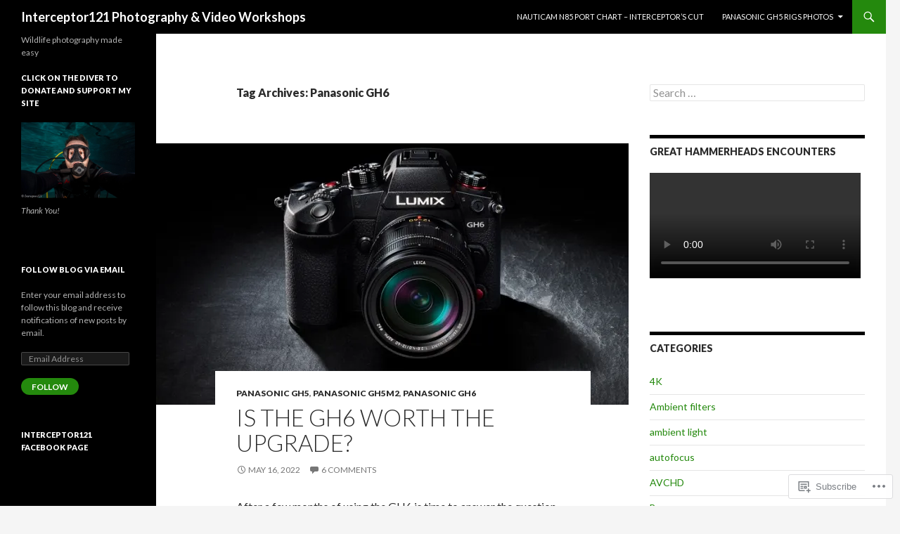

--- FILE ---
content_type: text/html; charset=UTF-8
request_url: https://interceptor121.com/tag/panasonic-gh6/
body_size: 36229
content:
<!DOCTYPE html>
<!--[if IE 7]>
<html class="ie ie7" lang="en">
<![endif]-->
<!--[if IE 8]>
<html class="ie ie8" lang="en">
<![endif]-->
<!--[if !(IE 7) & !(IE 8)]><!-->
<html lang="en">
<!--<![endif]-->
<head>
	<meta charset="UTF-8">
	<meta name="viewport" content="width=device-width">
	<title>Panasonic GH6 | Interceptor121 Photography &amp; Video Workshops</title>
	<link rel="profile" href="https://gmpg.org/xfn/11">
	<link rel="pingback" href="https://interceptor121.com/xmlrpc.php">
	<!--[if lt IE 9]>
	<script src="https://s0.wp.com/wp-content/themes/pub/twentyfourteen/js/html5.js?m=1394055187i&amp;ver=3.7.0"></script>
	<![endif]-->
	<meta name='robots' content='max-image-preview:large' />
<meta name="google-site-verification" content="p93PltU79s8M-EnjmiAVdyyk00LuHUzjrph61d3GhUA" />

<!-- Async WordPress.com Remote Login -->
<script id="wpcom_remote_login_js">
var wpcom_remote_login_extra_auth = '';
function wpcom_remote_login_remove_dom_node_id( element_id ) {
	var dom_node = document.getElementById( element_id );
	if ( dom_node ) { dom_node.parentNode.removeChild( dom_node ); }
}
function wpcom_remote_login_remove_dom_node_classes( class_name ) {
	var dom_nodes = document.querySelectorAll( '.' + class_name );
	for ( var i = 0; i < dom_nodes.length; i++ ) {
		dom_nodes[ i ].parentNode.removeChild( dom_nodes[ i ] );
	}
}
function wpcom_remote_login_final_cleanup() {
	wpcom_remote_login_remove_dom_node_classes( "wpcom_remote_login_msg" );
	wpcom_remote_login_remove_dom_node_id( "wpcom_remote_login_key" );
	wpcom_remote_login_remove_dom_node_id( "wpcom_remote_login_validate" );
	wpcom_remote_login_remove_dom_node_id( "wpcom_remote_login_js" );
	wpcom_remote_login_remove_dom_node_id( "wpcom_request_access_iframe" );
	wpcom_remote_login_remove_dom_node_id( "wpcom_request_access_styles" );
}

// Watch for messages back from the remote login
window.addEventListener( "message", function( e ) {
	if ( e.origin === "https://r-login.wordpress.com" ) {
		var data = {};
		try {
			data = JSON.parse( e.data );
		} catch( e ) {
			wpcom_remote_login_final_cleanup();
			return;
		}

		if ( data.msg === 'LOGIN' ) {
			// Clean up the login check iframe
			wpcom_remote_login_remove_dom_node_id( "wpcom_remote_login_key" );

			var id_regex = new RegExp( /^[0-9]+$/ );
			var token_regex = new RegExp( /^.*|.*|.*$/ );
			if (
				token_regex.test( data.token )
				&& id_regex.test( data.wpcomid )
			) {
				// We have everything we need to ask for a login
				var script = document.createElement( "script" );
				script.setAttribute( "id", "wpcom_remote_login_validate" );
				script.src = '/remote-login.php?wpcom_remote_login=validate'
					+ '&wpcomid=' + data.wpcomid
					+ '&token=' + encodeURIComponent( data.token )
					+ '&host=' + window.location.protocol
					+ '//' + window.location.hostname
					+ '&postid=75516'
					+ '&is_singular=';
				document.body.appendChild( script );
			}

			return;
		}

		// Safari ITP, not logged in, so redirect
		if ( data.msg === 'LOGIN-REDIRECT' ) {
			window.location = 'https://wordpress.com/log-in?redirect_to=' + window.location.href;
			return;
		}

		// Safari ITP, storage access failed, remove the request
		if ( data.msg === 'LOGIN-REMOVE' ) {
			var css_zap = 'html { -webkit-transition: margin-top 1s; transition: margin-top 1s; } /* 9001 */ html { margin-top: 0 !important; } * html body { margin-top: 0 !important; } @media screen and ( max-width: 782px ) { html { margin-top: 0 !important; } * html body { margin-top: 0 !important; } }';
			var style_zap = document.createElement( 'style' );
			style_zap.type = 'text/css';
			style_zap.appendChild( document.createTextNode( css_zap ) );
			document.body.appendChild( style_zap );

			var e = document.getElementById( 'wpcom_request_access_iframe' );
			e.parentNode.removeChild( e );

			document.cookie = 'wordpress_com_login_access=denied; path=/; max-age=31536000';

			return;
		}

		// Safari ITP
		if ( data.msg === 'REQUEST_ACCESS' ) {
			console.log( 'request access: safari' );

			// Check ITP iframe enable/disable knob
			if ( wpcom_remote_login_extra_auth !== 'safari_itp_iframe' ) {
				return;
			}

			// If we are in a "private window" there is no ITP.
			var private_window = false;
			try {
				var opendb = window.openDatabase( null, null, null, null );
			} catch( e ) {
				private_window = true;
			}

			if ( private_window ) {
				console.log( 'private window' );
				return;
			}

			var iframe = document.createElement( 'iframe' );
			iframe.id = 'wpcom_request_access_iframe';
			iframe.setAttribute( 'scrolling', 'no' );
			iframe.setAttribute( 'sandbox', 'allow-storage-access-by-user-activation allow-scripts allow-same-origin allow-top-navigation-by-user-activation' );
			iframe.src = 'https://r-login.wordpress.com/remote-login.php?wpcom_remote_login=request_access&origin=' + encodeURIComponent( data.origin ) + '&wpcomid=' + encodeURIComponent( data.wpcomid );

			var css = 'html { -webkit-transition: margin-top 1s; transition: margin-top 1s; } /* 9001 */ html { margin-top: 46px !important; } * html body { margin-top: 46px !important; } @media screen and ( max-width: 660px ) { html { margin-top: 71px !important; } * html body { margin-top: 71px !important; } #wpcom_request_access_iframe { display: block; height: 71px !important; } } #wpcom_request_access_iframe { border: 0px; height: 46px; position: fixed; top: 0; left: 0; width: 100%; min-width: 100%; z-index: 99999; background: #23282d; } ';

			var style = document.createElement( 'style' );
			style.type = 'text/css';
			style.id = 'wpcom_request_access_styles';
			style.appendChild( document.createTextNode( css ) );
			document.body.appendChild( style );

			document.body.appendChild( iframe );
		}

		if ( data.msg === 'DONE' ) {
			wpcom_remote_login_final_cleanup();
		}
	}
}, false );

// Inject the remote login iframe after the page has had a chance to load
// more critical resources
window.addEventListener( "DOMContentLoaded", function( e ) {
	var iframe = document.createElement( "iframe" );
	iframe.style.display = "none";
	iframe.setAttribute( "scrolling", "no" );
	iframe.setAttribute( "id", "wpcom_remote_login_key" );
	iframe.src = "https://r-login.wordpress.com/remote-login.php"
		+ "?wpcom_remote_login=key"
		+ "&origin=aHR0cHM6Ly9pbnRlcmNlcHRvcjEyMS5jb20%3D"
		+ "&wpcomid=42040749"
		+ "&time=" + Math.floor( Date.now() / 1000 );
	document.body.appendChild( iframe );
}, false );
</script>
<link rel='dns-prefetch' href='//s0.wp.com' />
<link rel='dns-prefetch' href='//fonts-api.wp.com' />
<link href='https://fonts.gstatic.com' crossorigin rel='preconnect' />
<link rel="alternate" type="application/rss+xml" title="Interceptor121 Photography &amp; Video Workshops &raquo; Feed" href="https://interceptor121.com/feed/" />
<link rel="alternate" type="application/rss+xml" title="Interceptor121 Photography &amp; Video Workshops &raquo; Comments Feed" href="https://interceptor121.com/comments/feed/" />
<link rel="alternate" type="application/rss+xml" title="Interceptor121 Photography &amp; Video Workshops &raquo; Panasonic GH6 Tag Feed" href="https://interceptor121.com/tag/panasonic-gh6/feed/" />
	<script type="text/javascript">
		/* <![CDATA[ */
		function addLoadEvent(func) {
			var oldonload = window.onload;
			if (typeof window.onload != 'function') {
				window.onload = func;
			} else {
				window.onload = function () {
					oldonload();
					func();
				}
			}
		}
		/* ]]> */
	</script>
	<style id='wp-emoji-styles-inline-css'>

	img.wp-smiley, img.emoji {
		display: inline !important;
		border: none !important;
		box-shadow: none !important;
		height: 1em !important;
		width: 1em !important;
		margin: 0 0.07em !important;
		vertical-align: -0.1em !important;
		background: none !important;
		padding: 0 !important;
	}
/*# sourceURL=wp-emoji-styles-inline-css */
</style>
<link crossorigin='anonymous' rel='stylesheet' id='all-css-2-1' href='/wp-content/plugins/gutenberg-core/v22.2.0/build/styles/block-library/style.css?m=1764855221i&cssminify=yes' type='text/css' media='all' />
<style id='wp-block-library-inline-css'>
.has-text-align-justify {
	text-align:justify;
}
.has-text-align-justify{text-align:justify;}

/*# sourceURL=wp-block-library-inline-css */
</style><style id='wp-block-embed-inline-css'>
.wp-block-embed.alignleft,.wp-block-embed.alignright,.wp-block[data-align=left]>[data-type="core/embed"],.wp-block[data-align=right]>[data-type="core/embed"]{max-width:360px;width:100%}.wp-block-embed.alignleft .wp-block-embed__wrapper,.wp-block-embed.alignright .wp-block-embed__wrapper,.wp-block[data-align=left]>[data-type="core/embed"] .wp-block-embed__wrapper,.wp-block[data-align=right]>[data-type="core/embed"] .wp-block-embed__wrapper{min-width:280px}.wp-block-cover .wp-block-embed{min-height:240px;min-width:320px}.wp-block-group.is-layout-flex .wp-block-embed{flex:1 1 0%;min-width:0}.wp-block-embed{overflow-wrap:break-word}.wp-block-embed :where(figcaption){margin-bottom:1em;margin-top:.5em}.wp-block-embed iframe{max-width:100%}.wp-block-embed__wrapper{position:relative}.wp-embed-responsive .wp-has-aspect-ratio .wp-block-embed__wrapper:before{content:"";display:block;padding-top:50%}.wp-embed-responsive .wp-has-aspect-ratio iframe{bottom:0;height:100%;left:0;position:absolute;right:0;top:0;width:100%}.wp-embed-responsive .wp-embed-aspect-21-9 .wp-block-embed__wrapper:before{padding-top:42.85%}.wp-embed-responsive .wp-embed-aspect-18-9 .wp-block-embed__wrapper:before{padding-top:50%}.wp-embed-responsive .wp-embed-aspect-16-9 .wp-block-embed__wrapper:before{padding-top:56.25%}.wp-embed-responsive .wp-embed-aspect-4-3 .wp-block-embed__wrapper:before{padding-top:75%}.wp-embed-responsive .wp-embed-aspect-1-1 .wp-block-embed__wrapper:before{padding-top:100%}.wp-embed-responsive .wp-embed-aspect-9-16 .wp-block-embed__wrapper:before{padding-top:177.77%}.wp-embed-responsive .wp-embed-aspect-1-2 .wp-block-embed__wrapper:before{padding-top:200%}
/*# sourceURL=/wp-content/plugins/gutenberg-core/v22.2.0/build/styles/block-library/embed/style.css */
</style>
<style id='wp-block-embed-theme-inline-css'>
.wp-block-embed :where(figcaption){color:#555;font-size:13px;text-align:center}.is-dark-theme .wp-block-embed :where(figcaption){color:#ffffffa6}.wp-block-embed{margin:0 0 1em}
/*# sourceURL=/wp-content/plugins/gutenberg-core/v22.2.0/build/styles/block-library/embed/theme.css */
</style>
<style id='wp-block-paragraph-inline-css'>
.is-small-text{font-size:.875em}.is-regular-text{font-size:1em}.is-large-text{font-size:2.25em}.is-larger-text{font-size:3em}.has-drop-cap:not(:focus):first-letter{float:left;font-size:8.4em;font-style:normal;font-weight:100;line-height:.68;margin:.05em .1em 0 0;text-transform:uppercase}body.rtl .has-drop-cap:not(:focus):first-letter{float:none;margin-left:.1em}p.has-drop-cap.has-background{overflow:hidden}:root :where(p.has-background){padding:1.25em 2.375em}:where(p.has-text-color:not(.has-link-color)) a{color:inherit}p.has-text-align-left[style*="writing-mode:vertical-lr"],p.has-text-align-right[style*="writing-mode:vertical-rl"]{rotate:180deg}
/*# sourceURL=/wp-content/plugins/gutenberg-core/v22.2.0/build/styles/block-library/paragraph/style.css */
</style>
<link crossorigin='anonymous' rel='stylesheet' id='all-css-8-2' href='/_static/??-eJzTLy/QzcxLzilNSS3WzyrWz01NyUxMzUnNTc0rQeEU5CRWphbp5qSmJyZX6uVm5uklFxfr6OPTDpRD5sM02efaGpoZmFkYGRuZGmQBAHPvL0Y=&cssminify=yes' type='text/css' media='all' />
<style id='wp-block-heading-inline-css'>
h1:where(.wp-block-heading).has-background,h2:where(.wp-block-heading).has-background,h3:where(.wp-block-heading).has-background,h4:where(.wp-block-heading).has-background,h5:where(.wp-block-heading).has-background,h6:where(.wp-block-heading).has-background{padding:1.25em 2.375em}h1.has-text-align-left[style*=writing-mode]:where([style*=vertical-lr]),h1.has-text-align-right[style*=writing-mode]:where([style*=vertical-rl]),h2.has-text-align-left[style*=writing-mode]:where([style*=vertical-lr]),h2.has-text-align-right[style*=writing-mode]:where([style*=vertical-rl]),h3.has-text-align-left[style*=writing-mode]:where([style*=vertical-lr]),h3.has-text-align-right[style*=writing-mode]:where([style*=vertical-rl]),h4.has-text-align-left[style*=writing-mode]:where([style*=vertical-lr]),h4.has-text-align-right[style*=writing-mode]:where([style*=vertical-rl]),h5.has-text-align-left[style*=writing-mode]:where([style*=vertical-lr]),h5.has-text-align-right[style*=writing-mode]:where([style*=vertical-rl]),h6.has-text-align-left[style*=writing-mode]:where([style*=vertical-lr]),h6.has-text-align-right[style*=writing-mode]:where([style*=vertical-rl]){rotate:180deg}
/*# sourceURL=/wp-content/plugins/gutenberg-core/v22.2.0/build/styles/block-library/heading/style.css */
</style>
<style id='wp-block-image-inline-css'>
.wp-block-image>a,.wp-block-image>figure>a{display:inline-block}.wp-block-image img{box-sizing:border-box;height:auto;max-width:100%;vertical-align:bottom}@media not (prefers-reduced-motion){.wp-block-image img.hide{visibility:hidden}.wp-block-image img.show{animation:show-content-image .4s}}.wp-block-image[style*=border-radius] img,.wp-block-image[style*=border-radius]>a{border-radius:inherit}.wp-block-image.has-custom-border img{box-sizing:border-box}.wp-block-image.aligncenter{text-align:center}.wp-block-image.alignfull>a,.wp-block-image.alignwide>a{width:100%}.wp-block-image.alignfull img,.wp-block-image.alignwide img{height:auto;width:100%}.wp-block-image .aligncenter,.wp-block-image .alignleft,.wp-block-image .alignright,.wp-block-image.aligncenter,.wp-block-image.alignleft,.wp-block-image.alignright{display:table}.wp-block-image .aligncenter>figcaption,.wp-block-image .alignleft>figcaption,.wp-block-image .alignright>figcaption,.wp-block-image.aligncenter>figcaption,.wp-block-image.alignleft>figcaption,.wp-block-image.alignright>figcaption{caption-side:bottom;display:table-caption}.wp-block-image .alignleft{float:left;margin:.5em 1em .5em 0}.wp-block-image .alignright{float:right;margin:.5em 0 .5em 1em}.wp-block-image .aligncenter{margin-left:auto;margin-right:auto}.wp-block-image :where(figcaption){margin-bottom:1em;margin-top:.5em}.wp-block-image.is-style-circle-mask img{border-radius:9999px}@supports ((-webkit-mask-image:none) or (mask-image:none)) or (-webkit-mask-image:none){.wp-block-image.is-style-circle-mask img{border-radius:0;-webkit-mask-image:url('data:image/svg+xml;utf8,<svg viewBox="0 0 100 100" xmlns="http://www.w3.org/2000/svg"><circle cx="50" cy="50" r="50"/></svg>');mask-image:url('data:image/svg+xml;utf8,<svg viewBox="0 0 100 100" xmlns="http://www.w3.org/2000/svg"><circle cx="50" cy="50" r="50"/></svg>');mask-mode:alpha;-webkit-mask-position:center;mask-position:center;-webkit-mask-repeat:no-repeat;mask-repeat:no-repeat;-webkit-mask-size:contain;mask-size:contain}}:root :where(.wp-block-image.is-style-rounded img,.wp-block-image .is-style-rounded img){border-radius:9999px}.wp-block-image figure{margin:0}.wp-lightbox-container{display:flex;flex-direction:column;position:relative}.wp-lightbox-container img{cursor:zoom-in}.wp-lightbox-container img:hover+button{opacity:1}.wp-lightbox-container button{align-items:center;backdrop-filter:blur(16px) saturate(180%);background-color:#5a5a5a40;border:none;border-radius:4px;cursor:zoom-in;display:flex;height:20px;justify-content:center;opacity:0;padding:0;position:absolute;right:16px;text-align:center;top:16px;width:20px;z-index:100}@media not (prefers-reduced-motion){.wp-lightbox-container button{transition:opacity .2s ease}}.wp-lightbox-container button:focus-visible{outline:3px auto #5a5a5a40;outline:3px auto -webkit-focus-ring-color;outline-offset:3px}.wp-lightbox-container button:hover{cursor:pointer;opacity:1}.wp-lightbox-container button:focus{opacity:1}.wp-lightbox-container button:focus,.wp-lightbox-container button:hover,.wp-lightbox-container button:not(:hover):not(:active):not(.has-background){background-color:#5a5a5a40;border:none}.wp-lightbox-overlay{box-sizing:border-box;cursor:zoom-out;height:100vh;left:0;overflow:hidden;position:fixed;top:0;visibility:hidden;width:100%;z-index:100000}.wp-lightbox-overlay .close-button{align-items:center;cursor:pointer;display:flex;justify-content:center;min-height:40px;min-width:40px;padding:0;position:absolute;right:calc(env(safe-area-inset-right) + 16px);top:calc(env(safe-area-inset-top) + 16px);z-index:5000000}.wp-lightbox-overlay .close-button:focus,.wp-lightbox-overlay .close-button:hover,.wp-lightbox-overlay .close-button:not(:hover):not(:active):not(.has-background){background:none;border:none}.wp-lightbox-overlay .lightbox-image-container{height:var(--wp--lightbox-container-height);left:50%;overflow:hidden;position:absolute;top:50%;transform:translate(-50%,-50%);transform-origin:top left;width:var(--wp--lightbox-container-width);z-index:9999999999}.wp-lightbox-overlay .wp-block-image{align-items:center;box-sizing:border-box;display:flex;height:100%;justify-content:center;margin:0;position:relative;transform-origin:0 0;width:100%;z-index:3000000}.wp-lightbox-overlay .wp-block-image img{height:var(--wp--lightbox-image-height);min-height:var(--wp--lightbox-image-height);min-width:var(--wp--lightbox-image-width);width:var(--wp--lightbox-image-width)}.wp-lightbox-overlay .wp-block-image figcaption{display:none}.wp-lightbox-overlay button{background:none;border:none}.wp-lightbox-overlay .scrim{background-color:#fff;height:100%;opacity:.9;position:absolute;width:100%;z-index:2000000}.wp-lightbox-overlay.active{visibility:visible}@media not (prefers-reduced-motion){.wp-lightbox-overlay.active{animation:turn-on-visibility .25s both}.wp-lightbox-overlay.active img{animation:turn-on-visibility .35s both}.wp-lightbox-overlay.show-closing-animation:not(.active){animation:turn-off-visibility .35s both}.wp-lightbox-overlay.show-closing-animation:not(.active) img{animation:turn-off-visibility .25s both}.wp-lightbox-overlay.zoom.active{animation:none;opacity:1;visibility:visible}.wp-lightbox-overlay.zoom.active .lightbox-image-container{animation:lightbox-zoom-in .4s}.wp-lightbox-overlay.zoom.active .lightbox-image-container img{animation:none}.wp-lightbox-overlay.zoom.active .scrim{animation:turn-on-visibility .4s forwards}.wp-lightbox-overlay.zoom.show-closing-animation:not(.active){animation:none}.wp-lightbox-overlay.zoom.show-closing-animation:not(.active) .lightbox-image-container{animation:lightbox-zoom-out .4s}.wp-lightbox-overlay.zoom.show-closing-animation:not(.active) .lightbox-image-container img{animation:none}.wp-lightbox-overlay.zoom.show-closing-animation:not(.active) .scrim{animation:turn-off-visibility .4s forwards}}@keyframes show-content-image{0%{visibility:hidden}99%{visibility:hidden}to{visibility:visible}}@keyframes turn-on-visibility{0%{opacity:0}to{opacity:1}}@keyframes turn-off-visibility{0%{opacity:1;visibility:visible}99%{opacity:0;visibility:visible}to{opacity:0;visibility:hidden}}@keyframes lightbox-zoom-in{0%{transform:translate(calc((-100vw + var(--wp--lightbox-scrollbar-width))/2 + var(--wp--lightbox-initial-left-position)),calc(-50vh + var(--wp--lightbox-initial-top-position))) scale(var(--wp--lightbox-scale))}to{transform:translate(-50%,-50%) scale(1)}}@keyframes lightbox-zoom-out{0%{transform:translate(-50%,-50%) scale(1);visibility:visible}99%{visibility:visible}to{transform:translate(calc((-100vw + var(--wp--lightbox-scrollbar-width))/2 + var(--wp--lightbox-initial-left-position)),calc(-50vh + var(--wp--lightbox-initial-top-position))) scale(var(--wp--lightbox-scale));visibility:hidden}}
/*# sourceURL=/wp-content/plugins/gutenberg-core/v22.2.0/build/styles/block-library/image/style.css */
</style>
<style id='wp-block-image-theme-inline-css'>
:root :where(.wp-block-image figcaption){color:#555;font-size:13px;text-align:center}.is-dark-theme :root :where(.wp-block-image figcaption){color:#ffffffa6}.wp-block-image{margin:0 0 1em}
/*# sourceURL=/wp-content/plugins/gutenberg-core/v22.2.0/build/styles/block-library/image/theme.css */
</style>
<style id='wp-block-list-inline-css'>
ol,ul{box-sizing:border-box}:root :where(.wp-block-list.has-background){padding:1.25em 2.375em}
/*# sourceURL=/wp-content/plugins/gutenberg-core/v22.2.0/build/styles/block-library/list/style.css */
</style>
<style id='global-styles-inline-css'>
:root{--wp--preset--aspect-ratio--square: 1;--wp--preset--aspect-ratio--4-3: 4/3;--wp--preset--aspect-ratio--3-4: 3/4;--wp--preset--aspect-ratio--3-2: 3/2;--wp--preset--aspect-ratio--2-3: 2/3;--wp--preset--aspect-ratio--16-9: 16/9;--wp--preset--aspect-ratio--9-16: 9/16;--wp--preset--color--black: #000;--wp--preset--color--cyan-bluish-gray: #abb8c3;--wp--preset--color--white: #fff;--wp--preset--color--pale-pink: #f78da7;--wp--preset--color--vivid-red: #cf2e2e;--wp--preset--color--luminous-vivid-orange: #ff6900;--wp--preset--color--luminous-vivid-amber: #fcb900;--wp--preset--color--light-green-cyan: #7bdcb5;--wp--preset--color--vivid-green-cyan: #00d084;--wp--preset--color--pale-cyan-blue: #8ed1fc;--wp--preset--color--vivid-cyan-blue: #0693e3;--wp--preset--color--vivid-purple: #9b51e0;--wp--preset--color--green: #24890d;--wp--preset--color--dark-gray: #2b2b2b;--wp--preset--color--medium-gray: #767676;--wp--preset--color--light-gray: #f5f5f5;--wp--preset--gradient--vivid-cyan-blue-to-vivid-purple: linear-gradient(135deg,rgb(6,147,227) 0%,rgb(155,81,224) 100%);--wp--preset--gradient--light-green-cyan-to-vivid-green-cyan: linear-gradient(135deg,rgb(122,220,180) 0%,rgb(0,208,130) 100%);--wp--preset--gradient--luminous-vivid-amber-to-luminous-vivid-orange: linear-gradient(135deg,rgb(252,185,0) 0%,rgb(255,105,0) 100%);--wp--preset--gradient--luminous-vivid-orange-to-vivid-red: linear-gradient(135deg,rgb(255,105,0) 0%,rgb(207,46,46) 100%);--wp--preset--gradient--very-light-gray-to-cyan-bluish-gray: linear-gradient(135deg,rgb(238,238,238) 0%,rgb(169,184,195) 100%);--wp--preset--gradient--cool-to-warm-spectrum: linear-gradient(135deg,rgb(74,234,220) 0%,rgb(151,120,209) 20%,rgb(207,42,186) 40%,rgb(238,44,130) 60%,rgb(251,105,98) 80%,rgb(254,248,76) 100%);--wp--preset--gradient--blush-light-purple: linear-gradient(135deg,rgb(255,206,236) 0%,rgb(152,150,240) 100%);--wp--preset--gradient--blush-bordeaux: linear-gradient(135deg,rgb(254,205,165) 0%,rgb(254,45,45) 50%,rgb(107,0,62) 100%);--wp--preset--gradient--luminous-dusk: linear-gradient(135deg,rgb(255,203,112) 0%,rgb(199,81,192) 50%,rgb(65,88,208) 100%);--wp--preset--gradient--pale-ocean: linear-gradient(135deg,rgb(255,245,203) 0%,rgb(182,227,212) 50%,rgb(51,167,181) 100%);--wp--preset--gradient--electric-grass: linear-gradient(135deg,rgb(202,248,128) 0%,rgb(113,206,126) 100%);--wp--preset--gradient--midnight: linear-gradient(135deg,rgb(2,3,129) 0%,rgb(40,116,252) 100%);--wp--preset--font-size--small: 13px;--wp--preset--font-size--medium: 20px;--wp--preset--font-size--large: 36px;--wp--preset--font-size--x-large: 42px;--wp--preset--font-family--albert-sans: 'Albert Sans', sans-serif;--wp--preset--font-family--alegreya: Alegreya, serif;--wp--preset--font-family--arvo: Arvo, serif;--wp--preset--font-family--bodoni-moda: 'Bodoni Moda', serif;--wp--preset--font-family--bricolage-grotesque: 'Bricolage Grotesque', sans-serif;--wp--preset--font-family--cabin: Cabin, sans-serif;--wp--preset--font-family--chivo: Chivo, sans-serif;--wp--preset--font-family--commissioner: Commissioner, sans-serif;--wp--preset--font-family--cormorant: Cormorant, serif;--wp--preset--font-family--courier-prime: 'Courier Prime', monospace;--wp--preset--font-family--crimson-pro: 'Crimson Pro', serif;--wp--preset--font-family--dm-mono: 'DM Mono', monospace;--wp--preset--font-family--dm-sans: 'DM Sans', sans-serif;--wp--preset--font-family--dm-serif-display: 'DM Serif Display', serif;--wp--preset--font-family--domine: Domine, serif;--wp--preset--font-family--eb-garamond: 'EB Garamond', serif;--wp--preset--font-family--epilogue: Epilogue, sans-serif;--wp--preset--font-family--fahkwang: Fahkwang, sans-serif;--wp--preset--font-family--figtree: Figtree, sans-serif;--wp--preset--font-family--fira-sans: 'Fira Sans', sans-serif;--wp--preset--font-family--fjalla-one: 'Fjalla One', sans-serif;--wp--preset--font-family--fraunces: Fraunces, serif;--wp--preset--font-family--gabarito: Gabarito, system-ui;--wp--preset--font-family--ibm-plex-mono: 'IBM Plex Mono', monospace;--wp--preset--font-family--ibm-plex-sans: 'IBM Plex Sans', sans-serif;--wp--preset--font-family--ibarra-real-nova: 'Ibarra Real Nova', serif;--wp--preset--font-family--instrument-serif: 'Instrument Serif', serif;--wp--preset--font-family--inter: Inter, sans-serif;--wp--preset--font-family--josefin-sans: 'Josefin Sans', sans-serif;--wp--preset--font-family--jost: Jost, sans-serif;--wp--preset--font-family--libre-baskerville: 'Libre Baskerville', serif;--wp--preset--font-family--libre-franklin: 'Libre Franklin', sans-serif;--wp--preset--font-family--literata: Literata, serif;--wp--preset--font-family--lora: Lora, serif;--wp--preset--font-family--merriweather: Merriweather, serif;--wp--preset--font-family--montserrat: Montserrat, sans-serif;--wp--preset--font-family--newsreader: Newsreader, serif;--wp--preset--font-family--noto-sans-mono: 'Noto Sans Mono', sans-serif;--wp--preset--font-family--nunito: Nunito, sans-serif;--wp--preset--font-family--open-sans: 'Open Sans', sans-serif;--wp--preset--font-family--overpass: Overpass, sans-serif;--wp--preset--font-family--pt-serif: 'PT Serif', serif;--wp--preset--font-family--petrona: Petrona, serif;--wp--preset--font-family--piazzolla: Piazzolla, serif;--wp--preset--font-family--playfair-display: 'Playfair Display', serif;--wp--preset--font-family--plus-jakarta-sans: 'Plus Jakarta Sans', sans-serif;--wp--preset--font-family--poppins: Poppins, sans-serif;--wp--preset--font-family--raleway: Raleway, sans-serif;--wp--preset--font-family--roboto: Roboto, sans-serif;--wp--preset--font-family--roboto-slab: 'Roboto Slab', serif;--wp--preset--font-family--rubik: Rubik, sans-serif;--wp--preset--font-family--rufina: Rufina, serif;--wp--preset--font-family--sora: Sora, sans-serif;--wp--preset--font-family--source-sans-3: 'Source Sans 3', sans-serif;--wp--preset--font-family--source-serif-4: 'Source Serif 4', serif;--wp--preset--font-family--space-mono: 'Space Mono', monospace;--wp--preset--font-family--syne: Syne, sans-serif;--wp--preset--font-family--texturina: Texturina, serif;--wp--preset--font-family--urbanist: Urbanist, sans-serif;--wp--preset--font-family--work-sans: 'Work Sans', sans-serif;--wp--preset--spacing--20: 0.44rem;--wp--preset--spacing--30: 0.67rem;--wp--preset--spacing--40: 1rem;--wp--preset--spacing--50: 1.5rem;--wp--preset--spacing--60: 2.25rem;--wp--preset--spacing--70: 3.38rem;--wp--preset--spacing--80: 5.06rem;--wp--preset--shadow--natural: 6px 6px 9px rgba(0, 0, 0, 0.2);--wp--preset--shadow--deep: 12px 12px 50px rgba(0, 0, 0, 0.4);--wp--preset--shadow--sharp: 6px 6px 0px rgba(0, 0, 0, 0.2);--wp--preset--shadow--outlined: 6px 6px 0px -3px rgb(255, 255, 255), 6px 6px rgb(0, 0, 0);--wp--preset--shadow--crisp: 6px 6px 0px rgb(0, 0, 0);}:where(.is-layout-flex){gap: 0.5em;}:where(.is-layout-grid){gap: 0.5em;}body .is-layout-flex{display: flex;}.is-layout-flex{flex-wrap: wrap;align-items: center;}.is-layout-flex > :is(*, div){margin: 0;}body .is-layout-grid{display: grid;}.is-layout-grid > :is(*, div){margin: 0;}:where(.wp-block-columns.is-layout-flex){gap: 2em;}:where(.wp-block-columns.is-layout-grid){gap: 2em;}:where(.wp-block-post-template.is-layout-flex){gap: 1.25em;}:where(.wp-block-post-template.is-layout-grid){gap: 1.25em;}.has-black-color{color: var(--wp--preset--color--black) !important;}.has-cyan-bluish-gray-color{color: var(--wp--preset--color--cyan-bluish-gray) !important;}.has-white-color{color: var(--wp--preset--color--white) !important;}.has-pale-pink-color{color: var(--wp--preset--color--pale-pink) !important;}.has-vivid-red-color{color: var(--wp--preset--color--vivid-red) !important;}.has-luminous-vivid-orange-color{color: var(--wp--preset--color--luminous-vivid-orange) !important;}.has-luminous-vivid-amber-color{color: var(--wp--preset--color--luminous-vivid-amber) !important;}.has-light-green-cyan-color{color: var(--wp--preset--color--light-green-cyan) !important;}.has-vivid-green-cyan-color{color: var(--wp--preset--color--vivid-green-cyan) !important;}.has-pale-cyan-blue-color{color: var(--wp--preset--color--pale-cyan-blue) !important;}.has-vivid-cyan-blue-color{color: var(--wp--preset--color--vivid-cyan-blue) !important;}.has-vivid-purple-color{color: var(--wp--preset--color--vivid-purple) !important;}.has-black-background-color{background-color: var(--wp--preset--color--black) !important;}.has-cyan-bluish-gray-background-color{background-color: var(--wp--preset--color--cyan-bluish-gray) !important;}.has-white-background-color{background-color: var(--wp--preset--color--white) !important;}.has-pale-pink-background-color{background-color: var(--wp--preset--color--pale-pink) !important;}.has-vivid-red-background-color{background-color: var(--wp--preset--color--vivid-red) !important;}.has-luminous-vivid-orange-background-color{background-color: var(--wp--preset--color--luminous-vivid-orange) !important;}.has-luminous-vivid-amber-background-color{background-color: var(--wp--preset--color--luminous-vivid-amber) !important;}.has-light-green-cyan-background-color{background-color: var(--wp--preset--color--light-green-cyan) !important;}.has-vivid-green-cyan-background-color{background-color: var(--wp--preset--color--vivid-green-cyan) !important;}.has-pale-cyan-blue-background-color{background-color: var(--wp--preset--color--pale-cyan-blue) !important;}.has-vivid-cyan-blue-background-color{background-color: var(--wp--preset--color--vivid-cyan-blue) !important;}.has-vivid-purple-background-color{background-color: var(--wp--preset--color--vivid-purple) !important;}.has-black-border-color{border-color: var(--wp--preset--color--black) !important;}.has-cyan-bluish-gray-border-color{border-color: var(--wp--preset--color--cyan-bluish-gray) !important;}.has-white-border-color{border-color: var(--wp--preset--color--white) !important;}.has-pale-pink-border-color{border-color: var(--wp--preset--color--pale-pink) !important;}.has-vivid-red-border-color{border-color: var(--wp--preset--color--vivid-red) !important;}.has-luminous-vivid-orange-border-color{border-color: var(--wp--preset--color--luminous-vivid-orange) !important;}.has-luminous-vivid-amber-border-color{border-color: var(--wp--preset--color--luminous-vivid-amber) !important;}.has-light-green-cyan-border-color{border-color: var(--wp--preset--color--light-green-cyan) !important;}.has-vivid-green-cyan-border-color{border-color: var(--wp--preset--color--vivid-green-cyan) !important;}.has-pale-cyan-blue-border-color{border-color: var(--wp--preset--color--pale-cyan-blue) !important;}.has-vivid-cyan-blue-border-color{border-color: var(--wp--preset--color--vivid-cyan-blue) !important;}.has-vivid-purple-border-color{border-color: var(--wp--preset--color--vivid-purple) !important;}.has-vivid-cyan-blue-to-vivid-purple-gradient-background{background: var(--wp--preset--gradient--vivid-cyan-blue-to-vivid-purple) !important;}.has-light-green-cyan-to-vivid-green-cyan-gradient-background{background: var(--wp--preset--gradient--light-green-cyan-to-vivid-green-cyan) !important;}.has-luminous-vivid-amber-to-luminous-vivid-orange-gradient-background{background: var(--wp--preset--gradient--luminous-vivid-amber-to-luminous-vivid-orange) !important;}.has-luminous-vivid-orange-to-vivid-red-gradient-background{background: var(--wp--preset--gradient--luminous-vivid-orange-to-vivid-red) !important;}.has-very-light-gray-to-cyan-bluish-gray-gradient-background{background: var(--wp--preset--gradient--very-light-gray-to-cyan-bluish-gray) !important;}.has-cool-to-warm-spectrum-gradient-background{background: var(--wp--preset--gradient--cool-to-warm-spectrum) !important;}.has-blush-light-purple-gradient-background{background: var(--wp--preset--gradient--blush-light-purple) !important;}.has-blush-bordeaux-gradient-background{background: var(--wp--preset--gradient--blush-bordeaux) !important;}.has-luminous-dusk-gradient-background{background: var(--wp--preset--gradient--luminous-dusk) !important;}.has-pale-ocean-gradient-background{background: var(--wp--preset--gradient--pale-ocean) !important;}.has-electric-grass-gradient-background{background: var(--wp--preset--gradient--electric-grass) !important;}.has-midnight-gradient-background{background: var(--wp--preset--gradient--midnight) !important;}.has-small-font-size{font-size: var(--wp--preset--font-size--small) !important;}.has-medium-font-size{font-size: var(--wp--preset--font-size--medium) !important;}.has-large-font-size{font-size: var(--wp--preset--font-size--large) !important;}.has-x-large-font-size{font-size: var(--wp--preset--font-size--x-large) !important;}.has-albert-sans-font-family{font-family: var(--wp--preset--font-family--albert-sans) !important;}.has-alegreya-font-family{font-family: var(--wp--preset--font-family--alegreya) !important;}.has-arvo-font-family{font-family: var(--wp--preset--font-family--arvo) !important;}.has-bodoni-moda-font-family{font-family: var(--wp--preset--font-family--bodoni-moda) !important;}.has-bricolage-grotesque-font-family{font-family: var(--wp--preset--font-family--bricolage-grotesque) !important;}.has-cabin-font-family{font-family: var(--wp--preset--font-family--cabin) !important;}.has-chivo-font-family{font-family: var(--wp--preset--font-family--chivo) !important;}.has-commissioner-font-family{font-family: var(--wp--preset--font-family--commissioner) !important;}.has-cormorant-font-family{font-family: var(--wp--preset--font-family--cormorant) !important;}.has-courier-prime-font-family{font-family: var(--wp--preset--font-family--courier-prime) !important;}.has-crimson-pro-font-family{font-family: var(--wp--preset--font-family--crimson-pro) !important;}.has-dm-mono-font-family{font-family: var(--wp--preset--font-family--dm-mono) !important;}.has-dm-sans-font-family{font-family: var(--wp--preset--font-family--dm-sans) !important;}.has-dm-serif-display-font-family{font-family: var(--wp--preset--font-family--dm-serif-display) !important;}.has-domine-font-family{font-family: var(--wp--preset--font-family--domine) !important;}.has-eb-garamond-font-family{font-family: var(--wp--preset--font-family--eb-garamond) !important;}.has-epilogue-font-family{font-family: var(--wp--preset--font-family--epilogue) !important;}.has-fahkwang-font-family{font-family: var(--wp--preset--font-family--fahkwang) !important;}.has-figtree-font-family{font-family: var(--wp--preset--font-family--figtree) !important;}.has-fira-sans-font-family{font-family: var(--wp--preset--font-family--fira-sans) !important;}.has-fjalla-one-font-family{font-family: var(--wp--preset--font-family--fjalla-one) !important;}.has-fraunces-font-family{font-family: var(--wp--preset--font-family--fraunces) !important;}.has-gabarito-font-family{font-family: var(--wp--preset--font-family--gabarito) !important;}.has-ibm-plex-mono-font-family{font-family: var(--wp--preset--font-family--ibm-plex-mono) !important;}.has-ibm-plex-sans-font-family{font-family: var(--wp--preset--font-family--ibm-plex-sans) !important;}.has-ibarra-real-nova-font-family{font-family: var(--wp--preset--font-family--ibarra-real-nova) !important;}.has-instrument-serif-font-family{font-family: var(--wp--preset--font-family--instrument-serif) !important;}.has-inter-font-family{font-family: var(--wp--preset--font-family--inter) !important;}.has-josefin-sans-font-family{font-family: var(--wp--preset--font-family--josefin-sans) !important;}.has-jost-font-family{font-family: var(--wp--preset--font-family--jost) !important;}.has-libre-baskerville-font-family{font-family: var(--wp--preset--font-family--libre-baskerville) !important;}.has-libre-franklin-font-family{font-family: var(--wp--preset--font-family--libre-franklin) !important;}.has-literata-font-family{font-family: var(--wp--preset--font-family--literata) !important;}.has-lora-font-family{font-family: var(--wp--preset--font-family--lora) !important;}.has-merriweather-font-family{font-family: var(--wp--preset--font-family--merriweather) !important;}.has-montserrat-font-family{font-family: var(--wp--preset--font-family--montserrat) !important;}.has-newsreader-font-family{font-family: var(--wp--preset--font-family--newsreader) !important;}.has-noto-sans-mono-font-family{font-family: var(--wp--preset--font-family--noto-sans-mono) !important;}.has-nunito-font-family{font-family: var(--wp--preset--font-family--nunito) !important;}.has-open-sans-font-family{font-family: var(--wp--preset--font-family--open-sans) !important;}.has-overpass-font-family{font-family: var(--wp--preset--font-family--overpass) !important;}.has-pt-serif-font-family{font-family: var(--wp--preset--font-family--pt-serif) !important;}.has-petrona-font-family{font-family: var(--wp--preset--font-family--petrona) !important;}.has-piazzolla-font-family{font-family: var(--wp--preset--font-family--piazzolla) !important;}.has-playfair-display-font-family{font-family: var(--wp--preset--font-family--playfair-display) !important;}.has-plus-jakarta-sans-font-family{font-family: var(--wp--preset--font-family--plus-jakarta-sans) !important;}.has-poppins-font-family{font-family: var(--wp--preset--font-family--poppins) !important;}.has-raleway-font-family{font-family: var(--wp--preset--font-family--raleway) !important;}.has-roboto-font-family{font-family: var(--wp--preset--font-family--roboto) !important;}.has-roboto-slab-font-family{font-family: var(--wp--preset--font-family--roboto-slab) !important;}.has-rubik-font-family{font-family: var(--wp--preset--font-family--rubik) !important;}.has-rufina-font-family{font-family: var(--wp--preset--font-family--rufina) !important;}.has-sora-font-family{font-family: var(--wp--preset--font-family--sora) !important;}.has-source-sans-3-font-family{font-family: var(--wp--preset--font-family--source-sans-3) !important;}.has-source-serif-4-font-family{font-family: var(--wp--preset--font-family--source-serif-4) !important;}.has-space-mono-font-family{font-family: var(--wp--preset--font-family--space-mono) !important;}.has-syne-font-family{font-family: var(--wp--preset--font-family--syne) !important;}.has-texturina-font-family{font-family: var(--wp--preset--font-family--texturina) !important;}.has-urbanist-font-family{font-family: var(--wp--preset--font-family--urbanist) !important;}.has-work-sans-font-family{font-family: var(--wp--preset--font-family--work-sans) !important;}
/*# sourceURL=global-styles-inline-css */
</style>

<style id='classic-theme-styles-inline-css'>
/*! This file is auto-generated */
.wp-block-button__link{color:#fff;background-color:#32373c;border-radius:9999px;box-shadow:none;text-decoration:none;padding:calc(.667em + 2px) calc(1.333em + 2px);font-size:1.125em}.wp-block-file__button{background:#32373c;color:#fff;text-decoration:none}
/*# sourceURL=/wp-includes/css/classic-themes.min.css */
</style>
<link crossorigin='anonymous' rel='stylesheet' id='all-css-4-1' href='/_static/??-eJx9jEEOAiEQBD/kQECjeDC+ZWEnijIwYWA3/l72op689KFTVXplCCU3zE1z6reYRYfiUwlP0VYZpwxIJE4IFRd10HOU9iFA2iuhCiI7/ROiDt9WxfETT20jCOc4YUIa2D9t5eGA91xRBMZS7ATtPkTZvCtdzNEZt7f2fHq8Afl7R7w=&cssminify=yes' type='text/css' media='all' />
<link rel='stylesheet' id='twentyfourteen-lato-css' href='https://fonts-api.wp.com/css?family=Lato%3A300%2C400%2C700%2C900%2C300italic%2C400italic%2C700italic&#038;subset=latin%2Clatin-ext&#038;display=fallback' media='all' />
<link crossorigin='anonymous' rel='stylesheet' id='all-css-6-1' href='/_static/??-eJyVjcEOwjAMQ3+IYQ2GxgXxKYhFYXRrk2pJNe3vqRAHDly42dazjTU3pOIsjlSaHMsYxDCx5zvNH4+kKrgFIYwsvITasN9yT2Y7fI36kxMbchngaw22h5bFmQXmW+Q/+EpiiErz++SaLm1/Oh7OXd920wvs3ksF&cssminify=yes' type='text/css' media='all' />
<link crossorigin='anonymous' rel='stylesheet' id='all-css-8-1' href='/wp-content/themes/pub/twentyfourteen/css/style-wpcom.css?m=1603379995i&cssminify=yes' type='text/css' media='all' />
<style id='jetpack_facebook_likebox-inline-css'>
.widget_facebook_likebox {
	overflow: hidden;
}

/*# sourceURL=/wp-content/mu-plugins/jetpack-plugin/moon/modules/widgets/facebook-likebox/style.css */
</style>
<link crossorigin='anonymous' rel='stylesheet' id='all-css-10-1' href='/_static/??-eJzTLy/QTc7PK0nNK9HPLdUtyClNz8wr1i9KTcrJTwcy0/WTi5G5ekCujj52Temp+bo5+cmJJZn5eSgc3bScxMwikFb7XFtDE1NLExMLc0OTLACohS2q&cssminify=yes' type='text/css' media='all' />
<link crossorigin='anonymous' rel='stylesheet' id='print-css-11-1' href='/wp-content/mu-plugins/global-print/global-print.css?m=1465851035i&cssminify=yes' type='text/css' media='print' />
<style id='jetpack-global-styles-frontend-style-inline-css'>
:root { --font-headings: unset; --font-base: unset; --font-headings-default: -apple-system,BlinkMacSystemFont,"Segoe UI",Roboto,Oxygen-Sans,Ubuntu,Cantarell,"Helvetica Neue",sans-serif; --font-base-default: -apple-system,BlinkMacSystemFont,"Segoe UI",Roboto,Oxygen-Sans,Ubuntu,Cantarell,"Helvetica Neue",sans-serif;}
/*# sourceURL=jetpack-global-styles-frontend-style-inline-css */
</style>
<link crossorigin='anonymous' rel='stylesheet' id='all-css-14-1' href='/wp-content/themes/h4/global.css?m=1420737423i&cssminify=yes' type='text/css' media='all' />
<script id="wpcom-actionbar-placeholder-js-extra">
var actionbardata = {"siteID":"42040749","postID":"0","siteURL":"https://interceptor121.com","xhrURL":"https://interceptor121.com/wp-admin/admin-ajax.php","nonce":"7ed99205b0","isLoggedIn":"","statusMessage":"","subsEmailDefault":"instantly","proxyScriptUrl":"https://s0.wp.com/wp-content/js/wpcom-proxy-request.js?m=1513050504i&amp;ver=20211021","i18n":{"followedText":"New posts from this site will now appear in your \u003Ca href=\"https://wordpress.com/reader\"\u003EReader\u003C/a\u003E","foldBar":"Collapse this bar","unfoldBar":"Expand this bar","shortLinkCopied":"Shortlink copied to clipboard."}};
//# sourceURL=wpcom-actionbar-placeholder-js-extra
</script>
<script id="jetpack-mu-wpcom-settings-js-before">
var JETPACK_MU_WPCOM_SETTINGS = {"assetsUrl":"https://s0.wp.com/wp-content/mu-plugins/jetpack-mu-wpcom-plugin/moon/jetpack_vendor/automattic/jetpack-mu-wpcom/src/build/"};
//# sourceURL=jetpack-mu-wpcom-settings-js-before
</script>
<script crossorigin='anonymous' type='text/javascript'  src='/_static/??-eJzTLy/QTc7PK0nNK9HPKtYvyinRLSjKr6jUyyrW0QfKZeYl55SmpBaDJLMKS1OLKqGUXm5mHkFFurmZ6UWJJalQxfa5tobmRgamxgZmFpZZACbyLJI='></script>
<script id="rlt-proxy-js-after">
	rltInitialize( {"token":null,"iframeOrigins":["https:\/\/widgets.wp.com"]} );
//# sourceURL=rlt-proxy-js-after
</script>
<link rel="EditURI" type="application/rsd+xml" title="RSD" href="https://interceptor121.wordpress.com/xmlrpc.php?rsd" />
<meta name="generator" content="WordPress.com" />

<!-- Jetpack Open Graph Tags -->
<meta property="og:type" content="website" />
<meta property="og:title" content="Panasonic GH6 &#8211; Interceptor121 Photography &amp; Video Workshops" />
<meta property="og:url" content="https://interceptor121.com/tag/panasonic-gh6/" />
<meta property="og:site_name" content="Interceptor121 Photography &amp; Video Workshops" />
<meta property="og:image" content="https://secure.gravatar.com/blavatar/c4abe7a933a78d24e7daba623b67e8d6ebf38b94004e9a343832e26a7d585831?s=200&#038;ts=1767975404" />
<meta property="og:image:width" content="200" />
<meta property="og:image:height" content="200" />
<meta property="og:image:alt" content="" />
<meta property="og:locale" content="en_US" />
<meta name="twitter:creator" content="@interceptor121" />
<meta name="twitter:site" content="@interceptor121" />

<!-- End Jetpack Open Graph Tags -->
<link rel="shortcut icon" type="image/x-icon" href="https://secure.gravatar.com/blavatar/c4abe7a933a78d24e7daba623b67e8d6ebf38b94004e9a343832e26a7d585831?s=32" sizes="16x16" />
<link rel="icon" type="image/x-icon" href="https://secure.gravatar.com/blavatar/c4abe7a933a78d24e7daba623b67e8d6ebf38b94004e9a343832e26a7d585831?s=32" sizes="16x16" />
<link rel="apple-touch-icon" href="https://secure.gravatar.com/blavatar/c4abe7a933a78d24e7daba623b67e8d6ebf38b94004e9a343832e26a7d585831?s=114" />
<link rel='openid.server' href='https://interceptor121.com/?openidserver=1' />
<link rel='openid.delegate' href='https://interceptor121.com/' />
<link rel="search" type="application/opensearchdescription+xml" href="https://interceptor121.com/osd.xml" title="Interceptor121 Photography &#38; Video Workshops" />
<link rel="search" type="application/opensearchdescription+xml" href="https://s1.wp.com/opensearch.xml" title="WordPress.com" />
<meta name="theme-color" content="#f5f5f5" />
		<style type="text/css">
			.recentcomments a {
				display: inline !important;
				padding: 0 !important;
				margin: 0 !important;
			}

			table.recentcommentsavatartop img.avatar, table.recentcommentsavatarend img.avatar {
				border: 0px;
				margin: 0;
			}

			table.recentcommentsavatartop a, table.recentcommentsavatarend a {
				border: 0px !important;
				background-color: transparent !important;
			}

			td.recentcommentsavatarend, td.recentcommentsavatartop {
				padding: 0px 0px 1px 0px;
				margin: 0px;
			}

			td.recentcommentstextend {
				border: none !important;
				padding: 0px 0px 2px 10px;
			}

			.rtl td.recentcommentstextend {
				padding: 0px 10px 2px 0px;
			}

			td.recentcommentstexttop {
				border: none;
				padding: 0px 0px 0px 10px;
			}

			.rtl td.recentcommentstexttop {
				padding: 0px 10px 0px 0px;
			}
		</style>
		<meta name="description" content="Posts about Panasonic GH6 written by interceptor121" />
<link crossorigin='anonymous' rel='stylesheet' id='all-css-2-3' href='/_static/??-eJyVkN0OwiAMhV/IrUqcemN8FLMBzmqhhIKLby86Z2JMjF6e/pyvpzCESrNP1idwuQqUe/QCJ5tCq89PDY7Zwx69ho5YnwVkwGBjrUVm8LuDY5PJCug2chZLr6Gp8DIsKMrmPioCppUjFoTUDv0HcwL2ucjOxr50ooWLUrWq59BlJAOSrg8wu8C+bMlY+RZARx6MYO9bqg4cnTytAhP9G3x83XhJ7kRHDAlLoHc1xdu57WK9Wm6aRqnF6QbSfZ1J&cssminify=yes' type='text/css' media='all' />
</head>

<body class="archive tag tag-panasonic-gh6 tag-466851930 wp-embed-responsive wp-theme-pubtwentyfourteen customizer-styles-applied masthead-fixed list-view jetpack-reblog-enabled">
<div id="page" class="hfeed site">
	
	<header id="masthead" class="site-header">
		<div class="header-main">
			<h1 class="site-title"><a href="https://interceptor121.com/" rel="home">Interceptor121 Photography &amp; Video Workshops</a></h1>

			<div class="search-toggle">
				<a href="#search-container" class="screen-reader-text" aria-expanded="false" aria-controls="search-container">Search</a>
			</div>

			<nav id="primary-navigation" class="site-navigation primary-navigation">
				<button class="menu-toggle">Primary Menu</button>
				<a class="screen-reader-text skip-link" href="#content">Skip to content</a>
				<div class="menu-rigs-photos-container"><ul id="primary-menu" class="nav-menu"><li id="menu-item-71738" class="menu-item menu-item-type-post_type menu-item-object-post menu-item-71738"><a href="https://interceptor121.com/2019/10/12/interceptor121s-cut-nauticam-n85-panasonic-olympus-and-bmpcc-port-chart/">Nauticam N85 Port Chart &#8211; Interceptor&#8217;s Cut</a></li>
<li id="menu-item-71312" class="menu-item menu-item-type-post_type menu-item-object-page menu-item-has-children menu-item-71312"><a href="https://interceptor121.com/panasonic-gh5/">Panasonic GH5 Rigs Photos</a>
<ul class="sub-menu">
	<li id="menu-item-71730" class="menu-item menu-item-type-post_type menu-item-object-page menu-item-71730"><a href="https://interceptor121.com/panasonic-gh5/fisheye-zoom-rig/">Fisheye Zoom Rig</a></li>
	<li id="menu-item-71318" class="menu-item menu-item-type-post_type menu-item-object-page menu-item-71318"><a href="https://interceptor121.com/panasonic-gh5/macro-video/">Video – Macro</a></li>
	<li id="menu-item-71547" class="menu-item menu-item-type-post_type menu-item-object-page menu-item-71547"><a href="https://interceptor121.com/panasonic-gh5/reef-scapes/">Video – Reefscapes</a></li>
</ul>
</li>
</ul></div>			</nav>
		</div>

		<div id="search-container" class="search-box-wrapper hide">
			<div class="search-box">
				<form role="search" method="get" class="search-form" action="https://interceptor121.com/">
				<label>
					<span class="screen-reader-text">Search for:</span>
					<input type="search" class="search-field" placeholder="Search &hellip;" value="" name="s" />
				</label>
				<input type="submit" class="search-submit" value="Search" />
			</form>			</div>
		</div>
	</header><!-- #masthead -->

	<div id="main" class="site-main">

	<section id="primary" class="content-area">
		<div id="content" class="site-content" role="main">

			
			<header class="archive-header">
				<h1 class="archive-title">
				Tag Archives: Panasonic GH6				</h1>

							</header><!-- .archive-header -->

				
<article id="post-75516" class="post-75516 post type-post status-publish format-standard has-post-thumbnail hentry category-panasonic-gh5 category-panasonic-gh5m2 category-panasonic-gh6 tag-panasonic-gh5 tag-panasonic-gh5m2 tag-panasonic-gh6 tag-photography tag-videography">
	
	<a class="post-thumbnail" href="https://interceptor121.com/2022/05/16/is-the-gh6-worth-the-upgrade/" aria-hidden="true">
			<img width="672" height="372" src="https://interceptor121.com/wp-content/uploads/2022/05/1648117518_panasonic-launches-lumix-gh6-professional-camera-in-romania-it-is.jpg?w=672&amp;h=372&amp;crop=1" class="attachment-post-thumbnail size-post-thumbnail wp-post-image" alt="Is the GH6 worth the upgrade?" decoding="async" srcset="https://interceptor121.com/wp-content/uploads/2022/05/1648117518_panasonic-launches-lumix-gh6-professional-camera-in-romania-it-is.jpg?w=672&amp;h=372&amp;crop=1 672w, https://interceptor121.com/wp-content/uploads/2022/05/1648117518_panasonic-launches-lumix-gh6-professional-camera-in-romania-it-is.jpg?w=150&amp;h=83&amp;crop=1 150w, https://interceptor121.com/wp-content/uploads/2022/05/1648117518_panasonic-launches-lumix-gh6-professional-camera-in-romania-it-is.jpg?w=300&amp;h=166&amp;crop=1 300w, https://interceptor121.com/wp-content/uploads/2022/05/1648117518_panasonic-launches-lumix-gh6-professional-camera-in-romania-it-is.jpg?w=768&amp;h=426&amp;crop=1 768w" sizes="(max-width: 672px) 100vw, 672px" data-attachment-id="75538" data-permalink="https://interceptor121.com/2022/05/16/is-the-gh6-worth-the-upgrade/1648117518_panasonic-launches-lumix-gh6-professional-camera-in-romania-it-is/" data-orig-file="https://interceptor121.com/wp-content/uploads/2022/05/1648117518_panasonic-launches-lumix-gh6-professional-camera-in-romania-it-is.jpg" data-orig-size="776,480" data-comments-opened="1" data-image-meta="{&quot;aperture&quot;:&quot;0&quot;,&quot;credit&quot;:&quot;&quot;,&quot;camera&quot;:&quot;&quot;,&quot;caption&quot;:&quot;&quot;,&quot;created_timestamp&quot;:&quot;0&quot;,&quot;copyright&quot;:&quot;&quot;,&quot;focal_length&quot;:&quot;0&quot;,&quot;iso&quot;:&quot;0&quot;,&quot;shutter_speed&quot;:&quot;0&quot;,&quot;title&quot;:&quot;&quot;,&quot;orientation&quot;:&quot;1&quot;}" data-image-title="1648117518_Panasonic-launches-Lumix-GH6-professional-camera-in-Romania-It-is" data-image-description="" data-image-caption="" data-medium-file="https://interceptor121.com/wp-content/uploads/2022/05/1648117518_panasonic-launches-lumix-gh6-professional-camera-in-romania-it-is.jpg?w=300" data-large-file="https://interceptor121.com/wp-content/uploads/2022/05/1648117518_panasonic-launches-lumix-gh6-professional-camera-in-romania-it-is.jpg?w=474" />	</a>

			
	<header class="entry-header">
				<div class="entry-meta">
			<span class="cat-links"><a href="https://interceptor121.com/category/panasonic-gh5/" rel="category tag">Panasonic GH5</a>, <a href="https://interceptor121.com/category/panasonic-gh5m2/" rel="category tag">Panasonic GH5M2</a>, <a href="https://interceptor121.com/category/panasonic-gh6/" rel="category tag">Panasonic GH6</a></span>
		</div>
			<h1 class="entry-title"><a href="https://interceptor121.com/2022/05/16/is-the-gh6-worth-the-upgrade/" rel="bookmark">Is the GH6 worth the upgrade?</a></h1>
		<div class="entry-meta">
			<span class="entry-date"><a href="https://interceptor121.com/2022/05/16/is-the-gh6-worth-the-upgrade/" rel="bookmark"><time class="entry-date" datetime="2022-05-16T12:36:47+01:00">May 16, 2022</time></a></span> <span class="byline"><span class="author vcard"><a class="url fn n" href="https://interceptor121.com/author/interceptor121/" rel="author">interceptor121</a></span></span>			<span class="comments-link"><a href="https://interceptor121.com/2022/05/16/is-the-gh6-worth-the-upgrade/#comments">6 Comments</a></span>
						</div><!-- .entry-meta -->
	</header><!-- .entry-header -->

		<div class="entry-content">
		
<p>After a few months of using the GH6 is time to answer the question pretty much every GH5 user is asking now.</p>



<p>The answer as always is &#8230; it depends. I hope this article will help you clarify your thinking.</p>



<h2 class="wp-block-heading">Noise Performance</h2>



<p>I have done a number of tests on all the GH5 and GH6 series cameras including the original GH5, the GH5S, the GH5M2 and the GH6.</p>



<p>While many people talk about dynamic range most only care about noise and in particular if this will show in your footage or not.</p>



<p>Unfortunately read noise accurate calculation are only possible for RAW image files not video. Video has an additional issue which is temporal noise.</p>



<p>As noise is random by nature each frame will have its own noise and the changes in noise generate that flickering effect that everybody hates. This is called temporal noise and to an extent every camera has it.</p>



<p>Obviously if you have less noise you will see less flickering but all cameras will have some.</p>



<p>The other discussion that has been going on forever is that large pixels are better for low noise, this is also not true as more pixels can be added and noise averaged out. So the only thing that matters is sensor size, sensor construction and the sensor coating.</p>



<p>The original GH5 did not have a great coating so when the GH5M2 was released sharing the same coating of the G9 most people were saying well it won&#8217;t matter much while instead it does.</p>



<p>The benefit that the AR coating brings to the GH5M2 compared to the original GH5 is around 2/3 Stops which is not negligible.</p>



<h2 class="wp-block-heading">VLOG Implementation</h2>



<p>The other difference among the various GH cameras is how VLOG is implemented.</p>



<p>In the GH5/GH5M2 VLOG is simply a curve and achieves no major benefit compared to other photo styles but it avoids you clipping highlights at expense of additional noise. This noise is managed overexposing 1 stop.</p>



<p>In the GH5s/GH6 VLOG applies underexposure behind the scenes of 1 and 1 1/3 stops so dynamic range is maximized. Both cameras have strategy to deal with noise. The GH5S applies noise filtering the GH6 scaling the net result is that VLOG in those camera is better than shooting something else.</p>



<p></p>



<h2 class="wp-block-heading">Analysis</h2>



<p>Using a mix of read noise on RAW files and calculation of how noise is managed I have created the following chart that shows how noise goes at bit level when ISO goes up.</p>



<p></p>



<figure class="wp-block-image size-large"><a href="https://interceptor121.com/wp-content/uploads/2022/05/noisecomparisonvlog.png"><img data-attachment-id="75525" data-permalink="https://interceptor121.com/2022/05/16/is-the-gh6-worth-the-upgrade/noisecomparisonvlog/" data-orig-file="https://interceptor121.com/wp-content/uploads/2022/05/noisecomparisonvlog.png" data-orig-size="1764,1055" data-comments-opened="1" data-image-meta="{&quot;aperture&quot;:&quot;0&quot;,&quot;credit&quot;:&quot;&quot;,&quot;camera&quot;:&quot;&quot;,&quot;caption&quot;:&quot;&quot;,&quot;created_timestamp&quot;:&quot;0&quot;,&quot;copyright&quot;:&quot;&quot;,&quot;focal_length&quot;:&quot;0&quot;,&quot;iso&quot;:&quot;0&quot;,&quot;shutter_speed&quot;:&quot;0&quot;,&quot;title&quot;:&quot;&quot;,&quot;orientation&quot;:&quot;0&quot;}" data-image-title="noisecomparisonvlog" data-image-description="" data-image-caption="" data-medium-file="https://interceptor121.com/wp-content/uploads/2022/05/noisecomparisonvlog.png?w=300" data-large-file="https://interceptor121.com/wp-content/uploads/2022/05/noisecomparisonvlog.png?w=474" width="1024" height="612" src="https://interceptor121.com/wp-content/uploads/2022/05/noisecomparisonvlog.png?w=1024" alt="" class="wp-image-75525" srcset="https://interceptor121.com/wp-content/uploads/2022/05/noisecomparisonvlog.png?w=1024 1024w, https://interceptor121.com/wp-content/uploads/2022/05/noisecomparisonvlog.png?w=150 150w, https://interceptor121.com/wp-content/uploads/2022/05/noisecomparisonvlog.png?w=300 300w, https://interceptor121.com/wp-content/uploads/2022/05/noisecomparisonvlog.png?w=768 768w, https://interceptor121.com/wp-content/uploads/2022/05/noisecomparisonvlog.png?w=1440 1440w, https://interceptor121.com/wp-content/uploads/2022/05/noisecomparisonvlog.png 1764w" sizes="(max-width: 1024px) 100vw, 1024px" /></a></figure>



<p>Here you can see all the cameras I think this graphic explains pretty much what happens at high ISO. For low ISO you need to take into account shot noise and my analysis is not able to evaluate that however this will make a small difference to the evaluations.</p>



<p>So lets go into the specifics</p>



<h2 class="wp-block-heading">I am a hybrid user I want the best of both worlds which camera is better for me?</h2>



<p>The GH5M2 is currently the best camera in this category, it offers the best still image performance, it has IBIS and video is very good and can be improved with an external recorder if you wish. It also records 8 bits which is fine for those who do not want 10 bits at all costs and uses SD cards. The dynamic range of a still image is the best of all GH series cameras as seen on photonstophotos. Remember that RAW files are not denoised or scaled like video.</p>



<p></p>



<figure class="wp-block-image size-large"><a href="https://interceptor121.com/wp-content/uploads/2022/05/pdrgh.png"><img data-attachment-id="75529" data-permalink="https://interceptor121.com/2022/05/16/is-the-gh6-worth-the-upgrade/pdrgh/" data-orig-file="https://interceptor121.com/wp-content/uploads/2022/05/pdrgh.png" data-orig-size="1599,642" data-comments-opened="1" data-image-meta="{&quot;aperture&quot;:&quot;0&quot;,&quot;credit&quot;:&quot;&quot;,&quot;camera&quot;:&quot;&quot;,&quot;caption&quot;:&quot;&quot;,&quot;created_timestamp&quot;:&quot;0&quot;,&quot;copyright&quot;:&quot;&quot;,&quot;focal_length&quot;:&quot;0&quot;,&quot;iso&quot;:&quot;0&quot;,&quot;shutter_speed&quot;:&quot;0&quot;,&quot;title&quot;:&quot;&quot;,&quot;orientation&quot;:&quot;0&quot;}" data-image-title="pdrgh" data-image-description="" data-image-caption="" data-medium-file="https://interceptor121.com/wp-content/uploads/2022/05/pdrgh.png?w=300" data-large-file="https://interceptor121.com/wp-content/uploads/2022/05/pdrgh.png?w=474" width="1024" height="411" src="https://interceptor121.com/wp-content/uploads/2022/05/pdrgh.png?w=1024" alt="" class="wp-image-75529" srcset="https://interceptor121.com/wp-content/uploads/2022/05/pdrgh.png?w=1024 1024w, https://interceptor121.com/wp-content/uploads/2022/05/pdrgh.png?w=150 150w, https://interceptor121.com/wp-content/uploads/2022/05/pdrgh.png?w=300 300w, https://interceptor121.com/wp-content/uploads/2022/05/pdrgh.png?w=768 768w, https://interceptor121.com/wp-content/uploads/2022/05/pdrgh.png?w=1440 1440w, https://interceptor121.com/wp-content/uploads/2022/05/pdrgh.png 1599w" sizes="(max-width: 1024px) 100vw, 1024px" /></a></figure>



<h2 class="wp-block-heading">I am a GH5 video user should I buy a GH6</h2>



<p>Assuming that you shoot vlog because if you don&#8217;t any camera works just fine <strong>the answer is yes</strong> unless you are always at ISO 400 with your GH5 and do not want to buy more ND filter the GH6 is a significant step forward.</p>



<p>You need to evaluate however if you need all the GH6 offers.</p>



<h2 class="wp-block-heading">I am a GH5S video user is the GH6 for me?</h2>



<p>While the GH6 performance is better than the GH5S in the high ISO zone at low ISO is worse. The GH6 has IBIS and all the features the GH5S has however it is limited to 12800. The GH6 also produces 25 megapixels photos but as a GH5S user this was probably not important.</p>



<p>So the answer is <strong>yes if you don&#8217;t need really high ISO (&gt;12800).</strong></p>



<h2 class="wp-block-heading">I am a GH5M2 video user is the GH6 for me?</h2>



<p><strong>If you don&#8217;t mind ND filters</strong>, use the camera in both daylight and low light and you need any of the features like 120fps 4k then <strong>the answer is yes.</strong></p>



<h2 class="wp-block-heading">Conclusion</h2>



<p>The GH5 has been a very competitive camera and the GH5M2 further improved on it. The GH5S has its own niche and all of those are strong proposition. When looking at the GH6 the key criteria is that you are focused on video and that you need all the codecs and feature the camera has. </p>



<p>I think this video sums it up nicely</p>



<figure class="wp-block-embed is-type-video is-provider-youtube wp-block-embed-youtube wp-embed-aspect-16-9 wp-has-aspect-ratio"><div class="wp-block-embed__wrapper">
<div class="embed-youtube"><iframe title="Panasonic GH6 Review" width="474" height="267" src="https://www.youtube.com/embed/ooeXkMRnat4?feature=oembed" frameborder="0" allow="accelerometer; autoplay; clipboard-write; encrypted-media; gyroscope; picture-in-picture; web-share" referrerpolicy="strict-origin-when-cross-origin" allowfullscreen></iframe></div>
</div></figure>



<p></p>
	</div><!-- .entry-content -->
	
	<footer class="entry-meta"><span class="tag-links"><a href="https://interceptor121.com/tag/panasonic-gh5/" rel="tag">Panasonic GH5</a><a href="https://interceptor121.com/tag/panasonic-gh5m2/" rel="tag">Panasonic GH5M2</a><a href="https://interceptor121.com/tag/panasonic-gh6/" rel="tag">Panasonic GH6</a><a href="https://interceptor121.com/tag/photography/" rel="tag">Photography</a><a href="https://interceptor121.com/tag/videography/" rel="tag">videography</a></span></footer></article><!-- #post-75516 -->

<article id="post-75486" class="post-75486 post type-post status-publish format-standard has-post-thumbnail hentry category-panasonic-gh5 category-panasonic-gh5m2 category-panasonic-gh6 tag-panasonic-gh5 tag-panasonic-gh5m2 tag-panasonic-gh6 tag-photography tag-videography">
	
	<a class="post-thumbnail" href="https://interceptor121.com/2022/04/18/panasonic-gh6-video-and-still-performance/" aria-hidden="true">
			<img width="672" height="372" src="https://interceptor121.com/wp-content/uploads/2022/04/img_4660.jpg?w=672&amp;h=372&amp;crop=1" class="attachment-post-thumbnail size-post-thumbnail wp-post-image" alt="Panasonic GH6 Video and Still Performance" decoding="async" loading="lazy" srcset="https://interceptor121.com/wp-content/uploads/2022/04/img_4660.jpg?w=672&amp;h=372&amp;crop=1 672w, https://interceptor121.com/wp-content/uploads/2022/04/img_4660.jpg?w=1344&amp;h=744&amp;crop=1 1344w, https://interceptor121.com/wp-content/uploads/2022/04/img_4660.jpg?w=150&amp;h=83&amp;crop=1 150w, https://interceptor121.com/wp-content/uploads/2022/04/img_4660.jpg?w=300&amp;h=166&amp;crop=1 300w, https://interceptor121.com/wp-content/uploads/2022/04/img_4660.jpg?w=768&amp;h=425&amp;crop=1 768w, https://interceptor121.com/wp-content/uploads/2022/04/img_4660.jpg?w=1024&amp;h=567&amp;crop=1 1024w" sizes="(max-width: 672px) 100vw, 672px" data-attachment-id="75484" data-permalink="https://interceptor121.com/img_4660/" data-orig-file="https://interceptor121.com/wp-content/uploads/2022/04/img_4660.jpg" data-orig-size="4032,3024" data-comments-opened="1" data-image-meta="{&quot;aperture&quot;:&quot;1.6&quot;,&quot;credit&quot;:&quot;&quot;,&quot;camera&quot;:&quot;iPhone 12 mini&quot;,&quot;caption&quot;:&quot;&quot;,&quot;created_timestamp&quot;:&quot;1650277400&quot;,&quot;copyright&quot;:&quot;&quot;,&quot;focal_length&quot;:&quot;4.2&quot;,&quot;iso&quot;:&quot;125&quot;,&quot;shutter_speed&quot;:&quot;0.01&quot;,&quot;title&quot;:&quot;&quot;,&quot;orientation&quot;:&quot;1&quot;}" data-image-title="img_4660" data-image-description="" data-image-caption="" data-medium-file="https://interceptor121.com/wp-content/uploads/2022/04/img_4660.jpg?w=300" data-large-file="https://interceptor121.com/wp-content/uploads/2022/04/img_4660.jpg?w=474" />	</a>

			
	<header class="entry-header">
				<div class="entry-meta">
			<span class="cat-links"><a href="https://interceptor121.com/category/panasonic-gh5/" rel="category tag">Panasonic GH5</a>, <a href="https://interceptor121.com/category/panasonic-gh5m2/" rel="category tag">Panasonic GH5M2</a>, <a href="https://interceptor121.com/category/panasonic-gh6/" rel="category tag">Panasonic GH6</a></span>
		</div>
			<h1 class="entry-title"><a href="https://interceptor121.com/2022/04/18/panasonic-gh6-video-and-still-performance/" rel="bookmark">Panasonic GH6 Video and Still Performance</a></h1>
		<div class="entry-meta">
			<span class="entry-date"><a href="https://interceptor121.com/2022/04/18/panasonic-gh6-video-and-still-performance/" rel="bookmark"><time class="entry-date" datetime="2022-04-18T11:10:06+01:00">April 18, 2022</time></a></span> <span class="byline"><span class="author vcard"><a class="url fn n" href="https://interceptor121.com/author/interceptor121/" rel="author">interceptor121</a></span></span>			<span class="comments-link"><a href="https://interceptor121.com/2022/04/18/panasonic-gh6-video-and-still-performance/#comments">2 Comments</a></span>
						</div><!-- .entry-meta -->
	</header><!-- .entry-header -->

		<div class="entry-content">
		
<p>I have had the GH6 now for a bit more than one Month and it is time to get to conclusions in terms of the image quality in both photo and video.</p>



<p>In order to do that I have ran the GH6 side by side with the GH5M2 so far in my opinion the best hybrid Micro Four Thirds camera.</p>



<h2 class="wp-block-heading">Video Performance</h2>



<p>There have been a number of reviews online with regards to the GH6 video mode and for me two have stood out.</p>



<p>The first is the review from <a rel="noreferrer noopener" href="https://www.cined.com/panasonic-lumix-gh6-lab-test-rolling-shutter-dynamic-range-and-latitude/" target="_blank">CineD</a> and the second is from CVP </p>



<figure class="wp-block-embed is-type-video is-provider-youtube wp-block-embed-youtube wp-embed-aspect-16-9 wp-has-aspect-ratio"><div class="wp-block-embed__wrapper">
<div class="embed-youtube"><iframe title="Panasonic LUMIX GH6 | In-Depth Review &amp; Test Footage" width="474" height="267" src="https://www.youtube.com/embed/5JHnhy44OzM?feature=oembed" frameborder="0" allow="accelerometer; autoplay; clipboard-write; encrypted-media; gyroscope; picture-in-picture; web-share" referrerpolicy="strict-origin-when-cross-origin" allowfullscreen></iframe></div>
</div></figure>



<p>You do need to take into account a combination of factors when you look at video because the functionality and the camera image pipeline are what makes the video.</p>



<p>In general terms when it comes to functionality and codecs offered the GH6 is simply incredible. I have taken the opportunity to start bird video project and that would have not been possible with the GH5M2 or any previous GH series camera.</p>



<p>You can follow my work as it develops here </p>



<figure class="wp-block-embed is-type-video is-provider-youtube wp-block-embed-youtube wp-embed-aspect-16-9 wp-has-aspect-ratio"><div class="wp-block-embed__wrapper">
<div class="embed-youtube"><iframe title="Grey Heron Project" width="474" height="267" src="https://www.youtube.com/embed/videoseries?list=PLQwNGXlbdhtt7ZTeHGnum6HqiT3RL7uue" frameborder="0" allow="accelerometer; autoplay; clipboard-write; encrypted-media; gyroscope; picture-in-picture; web-share" referrerpolicy="strict-origin-when-cross-origin" allowfullscreen></iframe></div>
</div><figcaption>My latest land wildlife project is about Grey Heron nesting</figcaption></figure>



<p>For the first time I am shooting in VLOG an entire project and this is due to the implementation in the GH6.</p>



<h3 class="wp-block-heading">VLOG Implementation</h3>



<p>In the GH6 the implementation of VLOG is similar to what is done in the GH5s and the S series. So when you shoot in VLOG the camera is applying a negative adjustment of 1 1/3 stops behind the scenes.</p>



<p>This means when you are shooting at the 250 base ISO the camera is actually internally working at ISO 100. </p>



<p>In addition the GH6 no longer underexposed middle grey behind the scenes and it is spot on the grey card and in the RAW linear data.</p>



<p>In addition we now have a Dynamic Range Boost functionality that blends two frames one at High Gain and one at Low Gain to give you additional headroom in the highlights.</p>



<p>The result is that when you look at VLOG you have increased performance with dynamic range boost on from ISO 2000 and very strong dynamic range up to ISO 6400.</p>



<figure class="wp-block-image size-large"><a href="https://interceptor121.com/wp-content/uploads/2022/04/vlog.jpg"><img data-attachment-id="75498" data-permalink="https://interceptor121.com/vlog/" data-orig-file="https://interceptor121.com/wp-content/uploads/2022/04/vlog.jpg" data-orig-size="1152,648" data-comments-opened="1" data-image-meta="{&quot;aperture&quot;:&quot;0&quot;,&quot;credit&quot;:&quot;&quot;,&quot;camera&quot;:&quot;&quot;,&quot;caption&quot;:&quot;&quot;,&quot;created_timestamp&quot;:&quot;0&quot;,&quot;copyright&quot;:&quot;&quot;,&quot;focal_length&quot;:&quot;0&quot;,&quot;iso&quot;:&quot;0&quot;,&quot;shutter_speed&quot;:&quot;0&quot;,&quot;title&quot;:&quot;&quot;,&quot;orientation&quot;:&quot;0&quot;}" data-image-title="vlog" data-image-description="" data-image-caption="" data-medium-file="https://interceptor121.com/wp-content/uploads/2022/04/vlog.jpg?w=300" data-large-file="https://interceptor121.com/wp-content/uploads/2022/04/vlog.jpg?w=474" loading="lazy" width="1024" height="576" src="https://interceptor121.com/wp-content/uploads/2022/04/vlog.jpg?w=1024" alt="" class="wp-image-75498" srcset="https://interceptor121.com/wp-content/uploads/2022/04/vlog.jpg?w=1024 1024w, https://interceptor121.com/wp-content/uploads/2022/04/vlog.jpg?w=150 150w, https://interceptor121.com/wp-content/uploads/2022/04/vlog.jpg?w=300 300w, https://interceptor121.com/wp-content/uploads/2022/04/vlog.jpg?w=768 768w, https://interceptor121.com/wp-content/uploads/2022/04/vlog.jpg 1152w" sizes="(max-width: 1024px) 100vw, 1024px" /></a></figure>



<p>I have run some read noise tests using my astrophotography software and then applying the exposure shifts I come with the above result. Take into account that dynamic range in the GH5M2 is clipped on the highlights at 1 stop less so in reality although the graph seems to indicate that the GH5M2 at ISO 400 has more dynamic range this is not actually the case. However that is true is that up to ISO 1600 when the GH6 has dynamic range boost OFF the GH5M2 outperforms the GH6 in video.</p>



<p>I have shot side by side video and I will post on my YouTube channel some time soon.</p>



<p>However the first conclusion is:</p>



<h4 class="wp-block-heading"><strong>if you do not need 4k120fps or 5.7k and don&#8217;t exceed ISO 1600</strong> the GH5M2 is a better choice</h4>



<p>What does this actually mean and how low light can you go? In practical terms f/2 1/60 ISO 1600 means 17 lux middle grey typical of floodlight buildings exteriors so not that dark but not that bright either. An indoor lounge with decent lights will have this level of illumination. Of course you can put a strong ND filter on the GH6 and enjoy more dynamic range however this has a number of other side effects.</p>



<p>The second conclusion is </p>



<h4 class="wp-block-heading"><strong>Using dynamic range boost gives you 1 1/3 stops improvement on the GH5M2 from ISO 2000 and more highlight headroom but worse noise performance at low ISO</strong></h4>



<p></p>



<p>So what is the use case that will definitely favour the GH6? Typically need for high quality high frame rate formats and decent low light performance. The camera does pretty well up to ISO 6400 in VLOG.</p>



<p>If you don&#8217;t use VLOG there is noise reduction in camera so although it looks clean the details is not anymore there. So personally I would use VLOG when possible with the GH6.</p>



<h2 class="wp-block-heading">Photographic Performance</h2>



<p>When it comes to photos the design choices of the GH6 backfire. The camera has incredibly high levels of read noise as per this graphic.</p>



<figure class="wp-block-image size-large"><a href="https://interceptor121.com/wp-content/uploads/2022/04/readnoise.jpg"><img data-attachment-id="75501" data-permalink="https://interceptor121.com/readnoise/" data-orig-file="https://interceptor121.com/wp-content/uploads/2022/04/readnoise.jpg" data-orig-size="1152,648" data-comments-opened="1" data-image-meta="{&quot;aperture&quot;:&quot;0&quot;,&quot;credit&quot;:&quot;&quot;,&quot;camera&quot;:&quot;&quot;,&quot;caption&quot;:&quot;&quot;,&quot;created_timestamp&quot;:&quot;0&quot;,&quot;copyright&quot;:&quot;&quot;,&quot;focal_length&quot;:&quot;0&quot;,&quot;iso&quot;:&quot;0&quot;,&quot;shutter_speed&quot;:&quot;0&quot;,&quot;title&quot;:&quot;&quot;,&quot;orientation&quot;:&quot;0&quot;}" data-image-title="readnoise" data-image-description="" data-image-caption="" data-medium-file="https://interceptor121.com/wp-content/uploads/2022/04/readnoise.jpg?w=300" data-large-file="https://interceptor121.com/wp-content/uploads/2022/04/readnoise.jpg?w=474" loading="lazy" width="1024" height="576" src="https://interceptor121.com/wp-content/uploads/2022/04/readnoise.jpg?w=1024" alt="" class="wp-image-75501" srcset="https://interceptor121.com/wp-content/uploads/2022/04/readnoise.jpg?w=1024 1024w, https://interceptor121.com/wp-content/uploads/2022/04/readnoise.jpg?w=150 150w, https://interceptor121.com/wp-content/uploads/2022/04/readnoise.jpg?w=300 300w, https://interceptor121.com/wp-content/uploads/2022/04/readnoise.jpg?w=768 768w, https://interceptor121.com/wp-content/uploads/2022/04/readnoise.jpg 1152w" sizes="(max-width: 1024px) 100vw, 1024px" /></a><figcaption>Read Noise vs ISO</figcaption></figure>



<p>In addition the read noise is higher in the low ISO before it turns to ISO 800 when dual gain output is in action. </p>



<p>This has of course a direct impact on the theoretical maximum dynamic range.</p>



<figure class="wp-block-image size-large"><a href="https://interceptor121.com/wp-content/uploads/2022/04/dynamicrange.png"><img data-attachment-id="75503" data-permalink="https://interceptor121.com/dynamicrange/" data-orig-file="https://interceptor121.com/wp-content/uploads/2022/04/dynamicrange.png" data-orig-size="2404,1354" data-comments-opened="1" data-image-meta="{&quot;aperture&quot;:&quot;0&quot;,&quot;credit&quot;:&quot;&quot;,&quot;camera&quot;:&quot;&quot;,&quot;caption&quot;:&quot;&quot;,&quot;created_timestamp&quot;:&quot;0&quot;,&quot;copyright&quot;:&quot;&quot;,&quot;focal_length&quot;:&quot;0&quot;,&quot;iso&quot;:&quot;0&quot;,&quot;shutter_speed&quot;:&quot;0&quot;,&quot;title&quot;:&quot;&quot;,&quot;orientation&quot;:&quot;0&quot;}" data-image-title="dynamicrange" data-image-description="" data-image-caption="" data-medium-file="https://interceptor121.com/wp-content/uploads/2022/04/dynamicrange.png?w=300" data-large-file="https://interceptor121.com/wp-content/uploads/2022/04/dynamicrange.png?w=474" loading="lazy" width="1024" height="576" src="https://interceptor121.com/wp-content/uploads/2022/04/dynamicrange.png?w=1024" alt="" class="wp-image-75503" srcset="https://interceptor121.com/wp-content/uploads/2022/04/dynamicrange.png?w=1024 1024w, https://interceptor121.com/wp-content/uploads/2022/04/dynamicrange.png?w=2048 2048w, https://interceptor121.com/wp-content/uploads/2022/04/dynamicrange.png?w=150 150w, https://interceptor121.com/wp-content/uploads/2022/04/dynamicrange.png?w=300 300w, https://interceptor121.com/wp-content/uploads/2022/04/dynamicrange.png?w=768 768w, https://interceptor121.com/wp-content/uploads/2022/04/dynamicrange.png?w=1440 1440w" sizes="(max-width: 1024px) 100vw, 1024px" /></a><figcaption>Maximum Dynamic Range </figcaption></figure>



<p>Here you can see that at values up to ISO 640 the GH5M2 really has an edge and the improvement of the GH6 is really limited to the region between 800 and 3200 the benefit is modest at best 0.5 stops.</p>



<p>So the third conclusion is:</p>



<h4 class="wp-block-heading">If<strong> you are interested in the best photographic dynamic range in micro four thirds the GH5M2 (and the G9) are better choices</strong></h4>



<p>As an example those two images shot outdoor show that in effect our eyes do not really see read noise in a bright scene and once scaled the two camera cannot be taken apart. However if you had shot a long exposure at low ISO you will see grain with the GH6 under ISO 800.</p>



<figure class="wp-block-image size-large"><a href="https://interceptor121.com/wp-content/uploads/2022/04/gh61850042001-20220415.jpg"><img data-attachment-id="75506" data-permalink="https://interceptor121.com/gh61850042001/" data-orig-file="https://interceptor121.com/wp-content/uploads/2022/04/gh61850042001-20220415.jpg" data-orig-size="5184,3892" data-comments-opened="1" data-image-meta="{&quot;aperture&quot;:&quot;4&quot;,&quot;credit&quot;:&quot;Massimo Franzese&quot;,&quot;camera&quot;:&quot;DC-GH6&quot;,&quot;caption&quot;:&quot;&quot;,&quot;created_timestamp&quot;:&quot;1650025498&quot;,&quot;copyright&quot;:&quot;Interceptor121&quot;,&quot;focal_length&quot;:&quot;18&quot;,&quot;iso&quot;:&quot;200&quot;,&quot;shutter_speed&quot;:&quot;0.002&quot;,&quot;title&quot;:&quot;GH61850042001&quot;,&quot;orientation&quot;:&quot;0&quot;}" data-image-title="GH61850042001" data-image-description="" data-image-caption="" data-medium-file="https://interceptor121.com/wp-content/uploads/2022/04/gh61850042001-20220415.jpg?w=300" data-large-file="https://interceptor121.com/wp-content/uploads/2022/04/gh61850042001-20220415.jpg?w=474" loading="lazy" width="1024" height="768" src="https://interceptor121.com/wp-content/uploads/2022/04/gh61850042001-20220415.jpg?w=1024" alt="" class="wp-image-75506" srcset="https://interceptor121.com/wp-content/uploads/2022/04/gh61850042001-20220415.jpg?w=1024 1024w, https://interceptor121.com/wp-content/uploads/2022/04/gh61850042001-20220415.jpg?w=2048 2048w, https://interceptor121.com/wp-content/uploads/2022/04/gh61850042001-20220415.jpg?w=150 150w, https://interceptor121.com/wp-content/uploads/2022/04/gh61850042001-20220415.jpg?w=300 300w, https://interceptor121.com/wp-content/uploads/2022/04/gh61850042001-20220415.jpg?w=768 768w, https://interceptor121.com/wp-content/uploads/2022/04/gh61850042001-20220415.jpg?w=1440 1440w" sizes="(max-width: 1024px) 100vw, 1024px" /></a></figure>



<figure class="wp-block-image size-large"><a href="https://interceptor121.com/wp-content/uploads/2022/04/gh5m21850042003-20220415.jpg"><img data-attachment-id="75507" data-permalink="https://interceptor121.com/gh5m21850042003/" data-orig-file="https://interceptor121.com/wp-content/uploads/2022/04/gh5m21850042003-20220415.jpg" data-orig-size="5184,3888" data-comments-opened="1" data-image-meta="{&quot;aperture&quot;:&quot;4&quot;,&quot;credit&quot;:&quot;Massimo Franzese&quot;,&quot;camera&quot;:&quot;DC-GH5M2&quot;,&quot;caption&quot;:&quot;&quot;,&quot;created_timestamp&quot;:&quot;1650027227&quot;,&quot;copyright&quot;:&quot;Interceptor121&quot;,&quot;focal_length&quot;:&quot;18&quot;,&quot;iso&quot;:&quot;200&quot;,&quot;shutter_speed&quot;:&quot;0.002&quot;,&quot;title&quot;:&quot;GH5M21850042003&quot;,&quot;orientation&quot;:&quot;0&quot;}" data-image-title="GH5M21850042003" data-image-description="" data-image-caption="" data-medium-file="https://interceptor121.com/wp-content/uploads/2022/04/gh5m21850042003-20220415.jpg?w=300" data-large-file="https://interceptor121.com/wp-content/uploads/2022/04/gh5m21850042003-20220415.jpg?w=474" loading="lazy" width="1024" height="768" src="https://interceptor121.com/wp-content/uploads/2022/04/gh5m21850042003-20220415.jpg?w=1024" alt="" class="wp-image-75507" srcset="https://interceptor121.com/wp-content/uploads/2022/04/gh5m21850042003-20220415.jpg?w=1024 1024w, https://interceptor121.com/wp-content/uploads/2022/04/gh5m21850042003-20220415.jpg?w=2048 2048w, https://interceptor121.com/wp-content/uploads/2022/04/gh5m21850042003-20220415.jpg?w=150 150w, https://interceptor121.com/wp-content/uploads/2022/04/gh5m21850042003-20220415.jpg?w=300 300w, https://interceptor121.com/wp-content/uploads/2022/04/gh5m21850042003-20220415.jpg?w=768 768w, https://interceptor121.com/wp-content/uploads/2022/04/gh5m21850042003-20220415.jpg?w=1440 1440w" sizes="(max-width: 1024px) 100vw, 1024px" /></a></figure>



<p>For how hard I try I could not tell the difference between the two images above once processed and scaled.</p>



<p>Final disclosure all my figures look at pixel level noise and dynamic range. Scaling to a common size as shown  by the image above will benefit the GH6 more as it has higher resolution but the difference is no so large that the data above is not valid so in general all I said above holds.</p>



<p>I have provided test files to Bill Claff of PhotonstoPhotos and he will publish more reliable and scientific results in due course.</p>



<p>We are both puzzled by the GH6 design and are waiting for another raw converter support to reconfirm however the triangulation of my data with other sources holds so I am quite confident of what I wrote here.</p>



<p></p>
	</div><!-- .entry-content -->
	
	<footer class="entry-meta"><span class="tag-links"><a href="https://interceptor121.com/tag/panasonic-gh5/" rel="tag">Panasonic GH5</a><a href="https://interceptor121.com/tag/panasonic-gh5m2/" rel="tag">Panasonic GH5M2</a><a href="https://interceptor121.com/tag/panasonic-gh6/" rel="tag">Panasonic GH6</a><a href="https://interceptor121.com/tag/photography/" rel="tag">Photography</a><a href="https://interceptor121.com/tag/videography/" rel="tag">videography</a></span></footer></article><!-- #post-75486 -->

<article id="post-75458" class="post-75458 post type-post status-publish format-standard has-post-thumbnail hentry category-monitoring category-panasonic-gh6 category-uncategorized category-underwater-video-2 category-videography tag-hdmi tag-lag tag-monitoring tag-panasonic-gh5m2 tag-panasonic-gh6 tag-underwater-photography tag-underwater-video">
	
	<a class="post-thumbnail" href="https://interceptor121.com/2022/03/10/panasonic-gh5m2-and-gh6-hdmi-lag-optimisation/" aria-hidden="true">
			<img width="672" height="372" src="https://interceptor121.com/wp-content/uploads/2022/03/tests00033-1.jpg?w=672&amp;h=372&amp;crop=1" class="attachment-post-thumbnail size-post-thumbnail wp-post-image" alt="Panasonic GH5M2 and GH6 HDMI Lag Optimisation" decoding="async" loading="lazy" srcset="https://interceptor121.com/wp-content/uploads/2022/03/tests00033-1.jpg?w=672&amp;h=372&amp;crop=1 672w, https://interceptor121.com/wp-content/uploads/2022/03/tests00033-1.jpg?w=1344&amp;h=744&amp;crop=1 1344w, https://interceptor121.com/wp-content/uploads/2022/03/tests00033-1.jpg?w=150&amp;h=83&amp;crop=1 150w, https://interceptor121.com/wp-content/uploads/2022/03/tests00033-1.jpg?w=300&amp;h=166&amp;crop=1 300w, https://interceptor121.com/wp-content/uploads/2022/03/tests00033-1.jpg?w=768&amp;h=425&amp;crop=1 768w, https://interceptor121.com/wp-content/uploads/2022/03/tests00033-1.jpg?w=1024&amp;h=567&amp;crop=1 1024w" sizes="(max-width: 672px) 100vw, 672px" data-attachment-id="75466" data-permalink="https://interceptor121.com/2022/03/10/panasonic-gh5m2-and-gh6-hdmi-lag-optimisation/tests00033-2/" data-orig-file="https://interceptor121.com/wp-content/uploads/2022/03/tests00033-1.jpg" data-orig-size="1920,1080" data-comments-opened="1" data-image-meta="{&quot;aperture&quot;:&quot;0&quot;,&quot;credit&quot;:&quot;&quot;,&quot;camera&quot;:&quot;&quot;,&quot;caption&quot;:&quot;&quot;,&quot;created_timestamp&quot;:&quot;0&quot;,&quot;copyright&quot;:&quot;&quot;,&quot;focal_length&quot;:&quot;0&quot;,&quot;iso&quot;:&quot;0&quot;,&quot;shutter_speed&quot;:&quot;0&quot;,&quot;title&quot;:&quot;&quot;,&quot;orientation&quot;:&quot;1&quot;}" data-image-title="Tests00033" data-image-description="" data-image-caption="" data-medium-file="https://interceptor121.com/wp-content/uploads/2022/03/tests00033-1.jpg?w=300" data-large-file="https://interceptor121.com/wp-content/uploads/2022/03/tests00033-1.jpg?w=474" />	</a>

			
	<header class="entry-header">
				<div class="entry-meta">
			<span class="cat-links"><a href="https://interceptor121.com/category/underwater-video-2/monitoring/" rel="category tag">Monitoring</a>, <a href="https://interceptor121.com/category/panasonic-gh6/" rel="category tag">Panasonic GH6</a>, <a href="https://interceptor121.com/category/uncategorized/" rel="category tag">Uncategorized</a>, <a href="https://interceptor121.com/category/underwater-video-2/" rel="category tag">UNDERWATER VIDEO</a>, <a href="https://interceptor121.com/category/wildlife/videography/" rel="category tag">videography</a></span>
		</div>
			<h1 class="entry-title"><a href="https://interceptor121.com/2022/03/10/panasonic-gh5m2-and-gh6-hdmi-lag-optimisation/" rel="bookmark">Panasonic GH5M2 and GH6 HDMI Lag Optimisation</a></h1>
		<div class="entry-meta">
			<span class="entry-date"><a href="https://interceptor121.com/2022/03/10/panasonic-gh5m2-and-gh6-hdmi-lag-optimisation/" rel="bookmark"><time class="entry-date" datetime="2022-03-10T07:00:00+00:00">March 10, 2022</time></a></span> <span class="byline"><span class="author vcard"><a class="url fn n" href="https://interceptor121.com/author/interceptor121/" rel="author">interceptor121</a></span></span>			<span class="comments-link"><a href="https://interceptor121.com/2022/03/10/panasonic-gh5m2-and-gh6-hdmi-lag-optimisation/#comments">4 Comments</a></span>
						</div><!-- .entry-meta -->
	</header><!-- .entry-header -->

		<div class="entry-content">
		
<h3 class="wp-block-heading"><strong>Key Facts</strong></h3>



<ul class="wp-block-list"><li>The camera live view is one frame behind due to the image processing pipeline, faster refresh rates reduce delays</li><li>HDMI latency does not depend on cable length</li><li>Most monitors have low latency</li><li>HDMI can carry audio and video and those need to be synchronised: if one of them is slower than the other a delay is introduced to match up</li><li>Resolution plays a role but not as important as others</li></ul>



<h3 class="wp-block-heading">GH5M2 and GH6 Lag between LCD and HDMI</h3>



<ul class="wp-block-list"><li>The camera LCD has a resolution of 960&#215;640 pixels and a refresh rate of 60 fps that can be reduced to 30 fps</li><li>When recording the camera shows the live view on the LCD with a delay of c 1 frame from real life</li><li>If you go into the menu HDMI Recording Output and set Sound Output&nbsp; OFF you can see the real lag between the LCD and the HDMI</li><li>This lag is typically 2 frames from the LCD&nbsp;</li><li>As frame&nbsp; rate drops the lag increases</li><li>When the Sound is disabled the lag of the GH6 is generally better than the GH5M2</li></ul>



<figure class="wp-block-image size-large"><a href="https://interceptor121.com/wp-content/uploads/2022/03/hdmilag2.png"><img data-attachment-id="75461" data-permalink="https://interceptor121.com/hdmilag2/" data-orig-file="https://interceptor121.com/wp-content/uploads/2022/03/hdmilag2.png" data-orig-size="2404,1354" data-comments-opened="1" data-image-meta="{&quot;aperture&quot;:&quot;0&quot;,&quot;credit&quot;:&quot;&quot;,&quot;camera&quot;:&quot;&quot;,&quot;caption&quot;:&quot;&quot;,&quot;created_timestamp&quot;:&quot;0&quot;,&quot;copyright&quot;:&quot;&quot;,&quot;focal_length&quot;:&quot;0&quot;,&quot;iso&quot;:&quot;0&quot;,&quot;shutter_speed&quot;:&quot;0&quot;,&quot;title&quot;:&quot;&quot;,&quot;orientation&quot;:&quot;0&quot;}" data-image-title="hdmilag2" data-image-description="" data-image-caption="" data-medium-file="https://interceptor121.com/wp-content/uploads/2022/03/hdmilag2.png?w=300" data-large-file="https://interceptor121.com/wp-content/uploads/2022/03/hdmilag2.png?w=474" loading="lazy" width="1024" height="576" src="https://interceptor121.com/wp-content/uploads/2022/03/hdmilag2.png?w=1024" alt="" class="wp-image-75461" srcset="https://interceptor121.com/wp-content/uploads/2022/03/hdmilag2.png?w=1024 1024w, https://interceptor121.com/wp-content/uploads/2022/03/hdmilag2.png?w=2048 2048w, https://interceptor121.com/wp-content/uploads/2022/03/hdmilag2.png?w=150 150w, https://interceptor121.com/wp-content/uploads/2022/03/hdmilag2.png?w=300 300w, https://interceptor121.com/wp-content/uploads/2022/03/hdmilag2.png?w=768 768w, https://interceptor121.com/wp-content/uploads/2022/03/hdmilag2.png?w=1440 1440w" sizes="(max-width: 1024px) 100vw, 1024px" /></a><figcaption>Measurements Results</figcaption></figure>



<h3 class="wp-block-heading">Video Tutorial with my recommended settings</h3>



<figure class="wp-block-embed is-type-rich is-provider-embed-handler wp-block-embed-embed-handler wp-embed-aspect-16-9 wp-has-aspect-ratio"><div class="wp-block-embed__wrapper">
<div class="embed-youtube"><iframe title="HDMI Lag Optimisation for GH6 and GH5M2" width="474" height="267" src="https://www.youtube.com/embed/jG4n0fn2neU?feature=oembed" frameborder="0" allow="accelerometer; autoplay; clipboard-write; encrypted-media; gyroscope; picture-in-picture; web-share" referrerpolicy="strict-origin-when-cross-origin" allowfullscreen></iframe></div>
</div></figure>



<p>Items shown in this video </p>



<p>1. Atomos Shinobi: <a href="https://amzn.to/35DmFhD" rel="nofollow">https://amzn.to/35DmFhD</a> </p>



<p>2. Manfrotto 290 Xtra: <a href="https://amzn.to/3sSYggF" rel="nofollow">https://amzn.to/3sSYggF</a> </p>



<p>3. Manfrotto Light video head: <a href="https://amzn.to/3vTCHPc" rel="nofollow">https://amzn.to/3vTCHPc</a> </p>



<p>4. Smallrig Monitor Mount: <a href="https://amzn.to/367f22z" rel="nofollow">https://amzn.to/367f22z</a> </p>



<p>5. Smallrig HDMI cable: <a href="https://amzn.to/3sVwNe9" rel="nofollow">https://amzn.to/3sVwNe9</a> </p>



<p>6. Panasonic GH6: <a href="https://amzn.to/3HTUZlv" rel="nofollow">https://amzn.to/3HTUZlv</a> </p>



<p>7. Panasonic 10-25mm 1.7: <a href="https://amzn.to/3KtxAcn" rel="nofollow">https://amzn.to/3KtxAcn</a> </p>



<p>8. Atomos Ninja V: <a href="https://amzn.to/3MEKia0" rel="nofollow">https://amzn.to/3MEKia0</a></p>



<h3 class="wp-block-heading">HDMI Optimisation Wrap Up</h3>



<ul class="wp-block-list"><li>Monitoring has acceptable delays from live time 50-150ms</li><li>Audio recording introduces a delay of 65ms on the GH5M2 and 35mm on the GH6&nbsp;</li><li>The GH5M2 lag&nbsp; of 190ms in 24p is too high and should be reduced to 160ms</li><li>There is a bug in the 30p mode on the GH6 as the lag is higher than 24p this needs to be corrected</li></ul>
	</div><!-- .entry-content -->
	
	<footer class="entry-meta"><span class="tag-links"><a href="https://interceptor121.com/tag/hdmi/" rel="tag">HDMI</a><a href="https://interceptor121.com/tag/lag/" rel="tag">LAG</a><a href="https://interceptor121.com/tag/monitoring/" rel="tag">Monitoring</a><a href="https://interceptor121.com/tag/panasonic-gh5m2/" rel="tag">Panasonic GH5M2</a><a href="https://interceptor121.com/tag/panasonic-gh6/" rel="tag">Panasonic GH6</a><a href="https://interceptor121.com/tag/underwater-photography/" rel="tag">Underwater Photography</a><a href="https://interceptor121.com/tag/underwater-video/" rel="tag">Underwater Video</a></span></footer></article><!-- #post-75458 -->

<article id="post-75451" class="post-75451 post type-post status-publish format-standard has-post-thumbnail hentry category-panasonic-gh6 category-uncategorized category-underwater-video-2 category-videography tag-panasonic-gh6 tag-underwater-photography tag-underwater-video">
	
	<a class="post-thumbnail" href="https://interceptor121.com/2022/03/04/panasonic-gh6-power-solutions/" aria-hidden="true">
			<img width="672" height="372" src="https://interceptor121.com/wp-content/uploads/2021/04/img_3332-e1619611852293.jpg?w=672&amp;h=372&amp;crop=1" class="attachment-post-thumbnail size-post-thumbnail wp-post-image" alt="Panasonic GH6 Power Solutions" decoding="async" loading="lazy" srcset="https://interceptor121.com/wp-content/uploads/2021/04/img_3332-e1619611852293.jpg?w=672&amp;h=372&amp;crop=1 672w, https://interceptor121.com/wp-content/uploads/2021/04/img_3332-e1619611852293.jpg?w=1344&amp;h=744&amp;crop=1 1344w, https://interceptor121.com/wp-content/uploads/2021/04/img_3332-e1619611852293.jpg?w=150&amp;h=83&amp;crop=1 150w, https://interceptor121.com/wp-content/uploads/2021/04/img_3332-e1619611852293.jpg?w=300&amp;h=166&amp;crop=1 300w, https://interceptor121.com/wp-content/uploads/2021/04/img_3332-e1619611852293.jpg?w=768&amp;h=425&amp;crop=1 768w, https://interceptor121.com/wp-content/uploads/2021/04/img_3332-e1619611852293.jpg?w=1024&amp;h=567&amp;crop=1 1024w" sizes="(max-width: 672px) 100vw, 672px" data-attachment-id="74913" data-permalink="https://interceptor121.com/img_3332/" data-orig-file="https://interceptor121.com/wp-content/uploads/2021/04/img_3332-e1619611852293.jpg" data-orig-size="4030,3024" data-comments-opened="1" data-image-meta="{&quot;aperture&quot;:&quot;0&quot;,&quot;credit&quot;:&quot;&quot;,&quot;camera&quot;:&quot;&quot;,&quot;caption&quot;:&quot;&quot;,&quot;created_timestamp&quot;:&quot;0&quot;,&quot;copyright&quot;:&quot;&quot;,&quot;focal_length&quot;:&quot;0&quot;,&quot;iso&quot;:&quot;0&quot;,&quot;shutter_speed&quot;:&quot;0&quot;,&quot;title&quot;:&quot;&quot;,&quot;orientation&quot;:&quot;0&quot;}" data-image-title="img_3332" data-image-description="" data-image-caption="" data-medium-file="https://interceptor121.com/wp-content/uploads/2021/04/img_3332-e1619611852293.jpg?w=300" data-large-file="https://interceptor121.com/wp-content/uploads/2021/04/img_3332-e1619611852293.jpg?w=474" />	</a>

			
	<header class="entry-header">
				<div class="entry-meta">
			<span class="cat-links"><a href="https://interceptor121.com/category/panasonic-gh6/" rel="category tag">Panasonic GH6</a>, <a href="https://interceptor121.com/category/uncategorized/" rel="category tag">Uncategorized</a>, <a href="https://interceptor121.com/category/underwater-video-2/" rel="category tag">UNDERWATER VIDEO</a>, <a href="https://interceptor121.com/category/wildlife/videography/" rel="category tag">videography</a></span>
		</div>
			<h1 class="entry-title"><a href="https://interceptor121.com/2022/03/04/panasonic-gh6-power-solutions/" rel="bookmark">Panasonic GH6 Power Solutions</a></h1>
		<div class="entry-meta">
			<span class="entry-date"><a href="https://interceptor121.com/2022/03/04/panasonic-gh6-power-solutions/" rel="bookmark"><time class="entry-date" datetime="2022-03-04T15:14:49+00:00">March 4, 2022</time></a></span> <span class="byline"><span class="author vcard"><a class="url fn n" href="https://interceptor121.com/author/interceptor121/" rel="author">interceptor121</a></span></span>			<span class="comments-link"><a href="https://interceptor121.com/2022/03/04/panasonic-gh6-power-solutions/#respond">Leave a comment</a></span>
						</div><!-- .entry-meta -->
	</header><!-- .entry-header -->

		<div class="entry-content">
		
<p>The GH6 has the same USB power capabilities introduced in the GH5M2.</p>



<p>In this video I show you what I use with my cameras.</p>



<p>Initially with the GH5 I could only use a dummy battery kit and this will continue to work however it may have challenges with mechanical shutter or very high bitrate codecs of the GH6.</p>



<p>Therefore the recommended solution is a PD Power Bank</p>



<p>Pay attention to the checks you need to do as your power bank needs to deliver 9V 3A which usually means at least 45W better 65W</p>



<p></p>



<figure class="wp-block-embed is-type-rich is-provider-embed-handler wp-block-embed-embed-handler wp-embed-aspect-16-9 wp-has-aspect-ratio"><div class="wp-block-embed__wrapper">
<div class="embed-youtube"><iframe title="Portable Power Solution for your GH6 and GH5M2" width="474" height="267" src="https://www.youtube.com/embed/qAtf3kfOo1Q?feature=oembed" frameborder="0" allow="accelerometer; autoplay; clipboard-write; encrypted-media; gyroscope; picture-in-picture; web-share" referrerpolicy="strict-origin-when-cross-origin" allowfullscreen></iframe></div>
</div></figure>



<p>US </p>



<p>1. Dummy battery kit: <a href="https://amzn.to/3sFarxp" rel="nofollow">https://amzn.to/3sFarxp</a> </p>



<p><strong>2. 65W PD Power Bank: <a href="https://amzn.to/35Kh6gW" rel="nofollow">https://amzn.to/35Kh6gW</a> </strong></p>



<p>3. Cheap USB Power Bank: <a href="https://amzn.to/3IVhM1u" rel="nofollow">https://amzn.to/3IVhM1u</a> </p>



<p><strong>4. USB C Cable: <a href="https://amzn.to/3tnsreQ" rel="nofollow">https://amzn.to/3tnsreQ</a> </strong></p>



<p>UK </p>



<p>1. Dummy battery kit: Currently Not Available </p>



<p><strong>2. 65W PD Power Bank: <a href="https://amzn.to/3KgGfih" rel="nofollow">https://amzn.to/3KgGfih</a> </strong></p>



<p>3. Cheap USB Power Bank: <a href="https://amzn.to/3HBGDGk" rel="nofollow">https://amzn.to/3HBGDGk</a> </p>



<p><strong>4. USB C Cable: <a href="https://amzn.to/3sGBmcj" rel="nofollow">https://amzn.to/3sGBmcj</a></strong></p>
	</div><!-- .entry-content -->
	
	<footer class="entry-meta"><span class="tag-links"><a href="https://interceptor121.com/tag/panasonic-gh6/" rel="tag">Panasonic GH6</a><a href="https://interceptor121.com/tag/underwater-photography/" rel="tag">Underwater Photography</a><a href="https://interceptor121.com/tag/underwater-video/" rel="tag">Underwater Video</a></span></footer></article><!-- #post-75451 -->

<article id="post-75440" class="post-75440 post type-post status-publish format-standard has-post-thumbnail hentry category-panasonic-gh6 category-uncategorized category-underwater-video-2 category-videography tag-panasonic-gh6 tag-underwater-photography tag-underwater-video">
	
	<a class="post-thumbnail" href="https://interceptor121.com/2022/03/02/panasonic-gh6-my-preliminary-key-observations-for-underwater-use/" aria-hidden="true">
			<img width="672" height="372" src="https://interceptor121.com/wp-content/uploads/2022/03/gh6.jpg?w=672&amp;h=372&amp;crop=1" class="attachment-post-thumbnail size-post-thumbnail wp-post-image" alt="Panasonic GH6 my preliminary key observations for Underwater use" decoding="async" loading="lazy" srcset="https://interceptor121.com/wp-content/uploads/2022/03/gh6.jpg?w=672&amp;h=372&amp;crop=1 672w, https://interceptor121.com/wp-content/uploads/2022/03/gh6.jpg?w=1344&amp;h=744&amp;crop=1 1344w, https://interceptor121.com/wp-content/uploads/2022/03/gh6.jpg?w=150&amp;h=83&amp;crop=1 150w, https://interceptor121.com/wp-content/uploads/2022/03/gh6.jpg?w=300&amp;h=166&amp;crop=1 300w, https://interceptor121.com/wp-content/uploads/2022/03/gh6.jpg?w=768&amp;h=425&amp;crop=1 768w, https://interceptor121.com/wp-content/uploads/2022/03/gh6.jpg?w=1024&amp;h=567&amp;crop=1 1024w" sizes="(max-width: 672px) 100vw, 672px" data-attachment-id="75441" data-permalink="https://interceptor121.com/2022/03/02/panasonic-gh6-my-preliminary-key-observations-for-underwater-use/gh6/" data-orig-file="https://interceptor121.com/wp-content/uploads/2022/03/gh6.jpg" data-orig-size="3024,4032" data-comments-opened="1" data-image-meta="{&quot;aperture&quot;:&quot;1.6&quot;,&quot;credit&quot;:&quot;&quot;,&quot;camera&quot;:&quot;iPhone 12 mini&quot;,&quot;caption&quot;:&quot;&quot;,&quot;created_timestamp&quot;:&quot;1646142637&quot;,&quot;copyright&quot;:&quot;&quot;,&quot;focal_length&quot;:&quot;4.2&quot;,&quot;iso&quot;:&quot;100&quot;,&quot;shutter_speed&quot;:&quot;0.02&quot;,&quot;title&quot;:&quot;&quot;,&quot;orientation&quot;:&quot;1&quot;,&quot;latitude&quot;:&quot;52.044319444444&quot;,&quot;longitude&quot;:&quot;-0.75779722222222&quot;}" data-image-title="GH6" data-image-description="" data-image-caption="" data-medium-file="https://interceptor121.com/wp-content/uploads/2022/03/gh6.jpg?w=225" data-large-file="https://interceptor121.com/wp-content/uploads/2022/03/gh6.jpg?w=474" />	</a>

			
	<header class="entry-header">
				<div class="entry-meta">
			<span class="cat-links"><a href="https://interceptor121.com/category/panasonic-gh6/" rel="category tag">Panasonic GH6</a>, <a href="https://interceptor121.com/category/uncategorized/" rel="category tag">Uncategorized</a>, <a href="https://interceptor121.com/category/underwater-video-2/" rel="category tag">UNDERWATER VIDEO</a>, <a href="https://interceptor121.com/category/wildlife/videography/" rel="category tag">videography</a></span>
		</div>
			<h1 class="entry-title"><a href="https://interceptor121.com/2022/03/02/panasonic-gh6-my-preliminary-key-observations-for-underwater-use/" rel="bookmark">Panasonic GH6 my preliminary key observations for Underwater use</a></h1>
		<div class="entry-meta">
			<span class="entry-date"><a href="https://interceptor121.com/2022/03/02/panasonic-gh6-my-preliminary-key-observations-for-underwater-use/" rel="bookmark"><time class="entry-date" datetime="2022-03-02T18:04:07+00:00">March 2, 2022</time></a></span> <span class="byline"><span class="author vcard"><a class="url fn n" href="https://interceptor121.com/author/interceptor121/" rel="author">interceptor121</a></span></span>			<span class="comments-link"><a href="https://interceptor121.com/2022/03/02/panasonic-gh6-my-preliminary-key-observations-for-underwater-use/#comments">6 Comments</a></span>
						</div><!-- .entry-meta -->
	</header><!-- .entry-header -->

		<div class="entry-content">
		
<p>I was able to have a 1 hour hands on session with Lumix yesterday and try some of the GH6 features. </p>



<p>Key points</p>



<ul class="wp-block-list"><li>Beautifully engineered machine</li><li>1 stop dynamic range increase appears to be true</li><li>LCD design with tilt will make easier to see underwater</li><li>Records ProRes 422 HQ to CFExpress Card</li><li>Support HDMI 2.1 (playback only)</li><li>Battery same as the S5 and newer GH5M2</li><li>Battery consumption 25 to 35% higher in MP4</li><li>Significant HDMI lag if you use a recorder (1/4 of a second)</li><li>Will record to USB with a future firmware update</li><li>Will record prores raw externally with a future firmware update</li><li>No battery grip</li></ul>



<p>I am going to do a longer write up once I have tested the camera for land wildife use however I have the following concerns</p>



<ol class="wp-block-list"><li>What is the real battery life when you record ProRes to card instead of the low quality MP4, will it last at least one dive?</li><li><s>HDMI  lag is horrible just received confirmation that HDMI recording is capped at 4K resolution</s> This proved to be a red herring as the lag is decreased from the GH5 series see here <a href="https://interceptor121.com/2022/03/10/panasonic-gh5m2-and-gh6-hdmi-lag-optimisation/">https://interceptor121.com/2022/03/10/panasonic-gh5m2-and-gh6-hdmi-lag-optimisation/</a></li><li>The lag of the HDMI can be reduced if you use only a  monitor with a few tricks and it only needs HDMI 1.4 </li><li>The USB recording will be powered by the camera and the battery is already small</li></ol>



<p>My recommendations for a professional grade housing would be:</p>



<ul class="wp-block-list"><li>Recording to card either 4K@60 or 5.7@30 depending on your use case</li><li>Optional monitor to run in 1080p to reduce lag HDMI 1.4 is sufficient</li><li>PD Power bank inside the housing so you are sure you will not run out for an entire day of shooting</li></ul>



<p>For photography a classic housing would work but then who is going to get this just for photos?</p>


<div class="align crowdsignal-poll-wrapper" data-crowdsignal-poll="{&quot;pollId&quot;:&quot;87faa6e3-7f20-46b0-b5be-96ee866b5b09&quot;,&quot;question&quot;:&quot;Are you considering a GH6&quot;,&quot;answers&quot;:[{&quot;text&quot;:&quot;Yes&quot;,&quot;answerId&quot;:&quot;88a62e0b-6bfb-41c9-a209-05ba39e933b1&quot;},{&quot;text&quot;:&quot;NO&quot;,&quot;answerId&quot;:&quot;7b15e0cf-b85b-4209-9843-12e7d28c68e1&quot;},{&quot;text&quot;:&quot;I will wait when I see a housing&quot;,&quot;answerId&quot;:&quot;b69dae7c-af27-4a2a-a872-8950a33b7adb&quot;}],&quot;className&quot;:&quot;is-style-buttons&quot;,&quot;isMultipleChoice&quot;:false,&quot;note&quot;:&quot;&quot;,&quot;submitButtonLabel&quot;:&quot;Submit&quot;,&quot;confirmMessageType&quot;:&quot;results&quot;,&quot;borderWidth&quot;:2,&quot;borderRadius&quot;:0,&quot;hasBoxShadow&quot;:false,&quot;hasOneResponsePerComputer&quot;:false,&quot;randomizeAnswers&quot;:false,&quot;width&quot;:100,&quot;pollStatus&quot;:&quot;open&quot;,&quot;closedPollState&quot;:&quot;show-results&quot;,&quot;hideBranding&quot;:false,&quot;buttonAlignment&quot;:&quot;list&quot;,&quot;apiPollData&quot;:{&quot;id&quot;:11058479,&quot;question&quot;:&quot;Are you considering a GH6&quot;,&quot;note&quot;:&quot;&quot;,&quot;settings&quot;:{&quot;title&quot;:&quot;a&quot;,&quot;after_vote&quot;:&quot;results&quot;,&quot;after_message&quot;:&quot;&quot;,&quot;randomize_answers&quot;:false,&quot;restrict_vote_repeat&quot;:false,&quot;captcha&quot;:false,&quot;multiple_choice&quot;:false,&quot;redirect_url&quot;:&quot;&quot;,&quot;close_status&quot;:&quot;open&quot;,&quot;close_after&quot;:false},&quot;answers&quot;:[{&quot;answer_text&quot;:&quot;Yes&quot;,&quot;id&quot;:50737889,&quot;client_id&quot;:&quot;88a62e0b-6bfb-41c9-a209-05ba39e933b1&quot;},{&quot;answer_text&quot;:&quot;NO&quot;,&quot;id&quot;:50737890,&quot;client_id&quot;:&quot;7b15e0cf-b85b-4209-9843-12e7d28c68e1&quot;},{&quot;answer_text&quot;:&quot;I will wait when I see a housing&quot;,&quot;id&quot;:50737891,&quot;client_id&quot;:&quot;b69dae7c-af27-4a2a-a872-8950a33b7adb&quot;}],&quot;source_link&quot;:&quot;https:\/\/interceptor121.wordpress.com&quot;,&quot;client_id&quot;:&quot;87faa6e3-7f20-46b0-b5be-96ee866b5b09&quot;}}"></div>


<p>Stay tuned for more information. If there is something you want to know about the camera use the comment feature here.</p>
	</div><!-- .entry-content -->
	
	<footer class="entry-meta"><span class="tag-links"><a href="https://interceptor121.com/tag/panasonic-gh6/" rel="tag">Panasonic GH6</a><a href="https://interceptor121.com/tag/underwater-photography/" rel="tag">Underwater Photography</a><a href="https://interceptor121.com/tag/underwater-video/" rel="tag">Underwater Video</a></span></footer></article><!-- #post-75440 -->
		</div><!-- #content -->
	</section><!-- #primary -->

<div id="content-sidebar" class="content-sidebar widget-area" role="complementary">
	<aside id="search-4" class="widget widget_search"><form role="search" method="get" class="search-form" action="https://interceptor121.com/">
				<label>
					<span class="screen-reader-text">Search for:</span>
					<input type="search" class="search-field" placeholder="Search &hellip;" value="" name="s" />
				</label>
				<input type="submit" class="search-submit" value="Search" />
			</form></aside><aside id="media_video-4" class="widget widget_media_video"><h1 class="widget-title">Great Hammerheads Encounters</h1><style>.widget.widget_media_video iframe { margin: 0; }</style><div style="width:100%;" class="wp-video"><video class="wp-video-shortcode" id="video-75440-1" preload="metadata" controls="controls"><source type="video/vimeo" src="https://vimeo.com/322862312?loop=0&#038;_=1" /><a href="https://vimeo.com/322862312?loop=0">https://vimeo.com/322862312?loop=0</a></video></div></aside><aside id="categories-4" class="widget widget_categories"><h1 class="widget-title">Categories</h1><nav aria-label="Categories">
			<ul>
					<li class="cat-item cat-item-860595"><a href="https://interceptor121.com/category/underwater-video-2/4k/">4K</a>
</li>
	<li class="cat-item cat-item-690373095"><a href="https://interceptor121.com/category/underwater-video-2/ambient-filters/">Ambient filters</a>
</li>
	<li class="cat-item cat-item-1278177"><a href="https://interceptor121.com/category/ambient-light/">ambient light</a>
</li>
	<li class="cat-item cat-item-712868"><a href="https://interceptor121.com/category/underwater-photography/autofocus/">autofocus</a>
</li>
	<li class="cat-item cat-item-539297"><a href="https://interceptor121.com/category/underwater-video-2/avchd/">AVCHD</a>
</li>
	<li class="cat-item cat-item-2238382"><a href="https://interceptor121.com/category/buoyancy/">Buoyancy</a>
</li>
	<li class="cat-item cat-item-8010398"><a href="https://interceptor121.com/category/underwater-photography/canon-ef-lens/">Canon EF lens</a>
</li>
	<li class="cat-item cat-item-273492320"><a href="https://interceptor121.com/category/canon-g7x/">Canon G7X</a>
</li>
	<li class="cat-item cat-item-16066163"><a href="https://interceptor121.com/category/canon-s100/">Canon S100</a>
</li>
	<li class="cat-item cat-item-112769849"><a href="https://interceptor121.com/category/canon-s110/">Canon S110</a>
</li>
	<li class="cat-item cat-item-191933199"><a href="https://interceptor121.com/category/canon-s120/">Canon S120</a>
</li>
	<li class="cat-item cat-item-7197964"><a href="https://interceptor121.com/category/close-up-lens/">close up lens</a>
</li>
	<li class="cat-item cat-item-22118396"><a href="https://interceptor121.com/category/underwater-photography/dapple-light/">Dapple Light</a>
</li>
	<li class="cat-item cat-item-15729462"><a href="https://interceptor121.com/category/diopters/">diopters</a>
</li>
	<li class="cat-item cat-item-60210770"><a href="https://interceptor121.com/category/dome-port/">Dome Port</a>
</li>
	<li class="cat-item cat-item-340406"><a href="https://interceptor121.com/category/underwater-photography/dynamic-range/">dynamic range</a>
</li>
	<li class="cat-item cat-item-18285"><a href="https://interceptor121.com/category/underwater-photography/equipment/">Equipment</a>
</li>
	<li class="cat-item cat-item-2760067"><a href="https://interceptor121.com/category/equipment-sales/">Equipment Sales</a>
</li>
	<li class="cat-item cat-item-213321"><a href="https://interceptor121.com/category/underwater-video-2/filter/">filter</a>
</li>
	<li class="cat-item cat-item-86147"><a href="https://interceptor121.com/category/underwater-video-2/final-cut-pro/">final cut pro</a>
</li>
	<li class="cat-item cat-item-32131345"><a href="https://interceptor121.com/category/underwater-photography/fish-portraits/">Fish Portraits</a>
</li>
	<li class="cat-item cat-item-1462816"><a href="https://interceptor121.com/category/fisheye-lens/">Fisheye lens</a>
</li>
	<li class="cat-item cat-item-153513641"><a href="https://interceptor121.com/category/flat-port/">Flat Port</a>
</li>
	<li class="cat-item cat-item-218736813"><a href="https://interceptor121.com/category/underwater-photography/floats-arms/">Floats arms</a>
</li>
	<li class="cat-item cat-item-199997770"><a href="https://interceptor121.com/category/underwater-video-2/focus-technique/">Focus Technique</a>
</li>
	<li class="cat-item cat-item-1158287"><a href="https://interceptor121.com/category/uncategorized/full-frame/">Full frame</a>
</li>
	<li class="cat-item cat-item-80692749"><a href="https://interceptor121.com/category/full-frame-2/">Full Frame</a>
</li>
	<li class="cat-item cat-item-68727811"><a href="https://interceptor121.com/category/gamma-curve/">Gamma Curve</a>
</li>
	<li class="cat-item cat-item-2312741"><a href="https://interceptor121.com/category/gopro/">gopro</a>
</li>
	<li class="cat-item cat-item-53322"><a href="https://interceptor121.com/category/underwater-video-2/grading/">grading</a>
</li>
	<li class="cat-item cat-item-88945"><a href="https://interceptor121.com/category/underwater-video-2/hdr/">HDR</a>
</li>
	<li class="cat-item cat-item-299"><a href="https://interceptor121.com/category/housing/">housing</a>
</li>
	<li class="cat-item cat-item-7262184"><a href="https://interceptor121.com/category/ikelite/">Ikelite</a>
</li>
	<li class="cat-item cat-item-14424"><a href="https://interceptor121.com/category/underwater-video-2/imovie/">iMovie</a>
</li>
	<li class="cat-item cat-item-756707715"><a href="https://interceptor121.com/category/underwater-photography/inward-lighting/">Inward Lighting</a>
</li>
	<li class="cat-item cat-item-382578499"><a href="https://interceptor121.com/category/leak-detector-2/">Leak Detector</a>
</li>
	<li class="cat-item cat-item-131928645"><a href="https://interceptor121.com/category/log-video/">Log Video</a>
</li>
	<li class="cat-item cat-item-1625"><a href="https://interceptor121.com/category/macro/">macro</a>
</li>
	<li class="cat-item cat-item-1570287"><a href="https://interceptor121.com/category/mandarin-fish/">mandarin fish</a>
</li>
	<li class="cat-item cat-item-325799"><a href="https://interceptor121.com/category/mermaid/">Mermaid</a>
</li>
	<li class="cat-item cat-item-66611035"><a href="https://interceptor121.com/category/mft-lenses/">MFT Lenses</a>
</li>
	<li class="cat-item cat-item-12173821"><a href="https://interceptor121.com/category/micro-43/">Micro 4:3</a>
</li>
	<li class="cat-item cat-item-111949"><a href="https://interceptor121.com/category/underwater-video-2/monitoring/">Monitoring</a>
</li>
	<li class="cat-item cat-item-1151004"><a href="https://interceptor121.com/category/underwater-video-2/monopod/">monopod</a>
</li>
	<li class="cat-item cat-item-4285655"><a href="https://interceptor121.com/category/night-diving/">night diving</a>
</li>
	<li class="cat-item cat-item-313804"><a href="https://interceptor121.com/category/underwater-photography/nikkor/">Nikkor</a>
</li>
	<li class="cat-item cat-item-50347930"><a href="https://interceptor121.com/category/olympus-xz-1-2/">Olympus Xz-1</a>
</li>
	<li class="cat-item cat-item-112517500"><a href="https://interceptor121.com/category/olympus-xz-2/">Olympus XZ-2</a>
</li>
	<li class="cat-item cat-item-291125083"><a href="https://interceptor121.com/category/panasonic-gh5/">Panasonic GH5</a>
</li>
	<li class="cat-item cat-item-729065653"><a href="https://interceptor121.com/category/panasonic-gh5m2/">Panasonic GH5M2</a>
</li>
	<li class="cat-item cat-item-597718978"><a href="https://interceptor121.com/category/panasonic-gh5s/">Panasonic GH5S</a>
</li>
	<li class="cat-item cat-item-466851930"><a href="https://interceptor121.com/category/panasonic-gh6/">Panasonic GH6</a>
</li>
	<li class="cat-item cat-item-357013774"><a href="https://interceptor121.com/category/panasonic-gh7/">Panasonic GH7</a>
</li>
	<li class="cat-item cat-item-172735887"><a href="https://interceptor121.com/category/panasonic-gx7/">Panasonic GX7</a>
</li>
	<li class="cat-item cat-item-262921774"><a href="https://interceptor121.com/category/panasonic-lx100/">Panasonic LX100</a>
</li>
	<li class="cat-item cat-item-20357459"><a href="https://interceptor121.com/category/panasonic-lx5/">Panasonic LX5</a>
</li>
	<li class="cat-item cat-item-101704994"><a href="https://interceptor121.com/category/panasonic-lx7/">Panasonic LX7</a>
</li>
	<li class="cat-item cat-item-697328031"><a href="https://interceptor121.com/category/underwater-photography/photographers-121/">Photographers 121</a>
</li>
	<li class="cat-item cat-item-436"><a href="https://interceptor121.com/category/wildlife/photography/">Photography</a>
</li>
	<li class="cat-item cat-item-609739098"><a href="https://interceptor121.com/category/underwater-video-2/prores-raw/">ProRes RAW</a>
</li>
	<li class="cat-item cat-item-700710614"><a href="https://interceptor121.com/category/prores-raw-2/">ProRes RAW</a>
</li>
	<li class="cat-item cat-item-90457"><a href="https://interceptor121.com/category/uncategorized/red-sea/">Red Sea</a>
</li>
	<li class="cat-item cat-item-13822965"><a href="https://interceptor121.com/category/schooling-fish/">Schooling Fish</a>
</li>
	<li class="cat-item cat-item-273264"><a href="https://interceptor121.com/category/underwater-video-2/settings/">Settings</a>
</li>
	<li class="cat-item cat-item-238251"><a href="https://interceptor121.com/category/underwater-photography/silhouette/">Silhouette</a>
</li>
	<li class="cat-item cat-item-3816842"><a href="https://interceptor121.com/category/underwater-photography/snoot/">Snoot</a>
</li>
	<li class="cat-item cat-item-768464021"><a href="https://interceptor121.com/category/sony-16-35mm-gm2/">Sony 16-35mm GM2</a>
</li>
	<li class="cat-item cat-item-20886392"><a href="https://interceptor121.com/category/sony-a1/">Sony A1</a>
</li>
	<li class="cat-item cat-item-94988743"><a href="https://interceptor121.com/category/sony-rx100/">SONY RX100</a>
</li>
	<li class="cat-item cat-item-344541321"><a href="https://interceptor121.com/category/sony-rx100-mark-iv/">Sony RX100 Mark IV</a>
</li>
	<li class="cat-item cat-item-193583083"><a href="https://interceptor121.com/category/sony-rx100m2-2/">SONY RX100M2</a>
</li>
	<li class="cat-item cat-item-226948583"><a href="https://interceptor121.com/category/sony-rx100m3/">Sony RX100M3</a>
</li>
	<li class="cat-item cat-item-4048435"><a href="https://interceptor121.com/category/underwater-photography/split-shot/">Split Shot</a>
</li>
	<li class="cat-item cat-item-912778"><a href="https://interceptor121.com/category/underwater-video-2/stabilization/">Stabilization</a>
</li>
	<li class="cat-item cat-item-1920790"><a href="https://interceptor121.com/category/underwater-photography/strobe/">Strobe</a>
</li>
	<li class="cat-item cat-item-8314683"><a href="https://interceptor121.com/category/underwater-photography/sunbursts/">Sunbursts</a>
</li>
	<li class="cat-item cat-item-761184792"><a href="https://interceptor121.com/category/underwater-photography/tamron-17-28mm/">Tamron 17-28mm</a>
</li>
	<li class="cat-item cat-item-1788"><a href="https://interceptor121.com/category/tips/">Tips</a>
</li>
	<li class="cat-item cat-item-200"><a href="https://interceptor121.com/category/travel/">Travel</a>
</li>
	<li class="cat-item cat-item-157232"><a href="https://interceptor121.com/category/underwater-photography/trigger/">Trigger</a>
</li>
	<li class="cat-item cat-item-420750"><a href="https://interceptor121.com/category/underwater-video-2/tripod/">tripod</a>
</li>
	<li class="cat-item cat-item-1"><a href="https://interceptor121.com/category/uncategorized/">Uncategorized</a>
</li>
	<li class="cat-item cat-item-403310"><a href="https://interceptor121.com/category/underwater-photography/">Underwater Photography</a>
</li>
	<li class="cat-item cat-item-126553901"><a href="https://interceptor121.com/category/underwater-video-2/">UNDERWATER VIDEO</a>
</li>
	<li class="cat-item cat-item-30630212"><a href="https://interceptor121.com/category/underwater-video-2/video-lights/">Video Lights</a>
</li>
	<li class="cat-item cat-item-62201"><a href="https://interceptor121.com/category/wildlife/videography/">videography</a>
</li>
	<li class="cat-item cat-item-56335507"><a href="https://interceptor121.com/category/wet-lenses/">Wet lenses</a>
</li>
	<li class="cat-item cat-item-612135"><a href="https://interceptor121.com/category/white-balance/">White Balance</a>
</li>
	<li class="cat-item cat-item-757468"><a href="https://interceptor121.com/category/wide-angle/">wide angle</a>
</li>
	<li class="cat-item cat-item-23198"><a href="https://interceptor121.com/category/wildlife/">Wildlife</a>
</li>
	<li class="cat-item cat-item-19557"><a href="https://interceptor121.com/category/underwater-photography/workshop/">Workshop</a>
</li>
	<li class="cat-item cat-item-29785"><a href="https://interceptor121.com/category/wrecks/">Wrecks</a>
</li>
	<li class="cat-item cat-item-6567"><a href="https://interceptor121.com/category/underwater-video-2/youtube/">YouTube</a>
</li>
			</ul>

			</nav></aside><aside id="archives-4" class="widget widget_archive"><h1 class="widget-title">Archives</h1><nav aria-label="Archives">
			<ul>
					<li><a href='https://interceptor121.com/2025/03/'>March 2025</a></li>
	<li><a href='https://interceptor121.com/2024/08/'>August 2024</a></li>
	<li><a href='https://interceptor121.com/2024/07/'>July 2024</a></li>
	<li><a href='https://interceptor121.com/2024/06/'>June 2024</a></li>
	<li><a href='https://interceptor121.com/2024/05/'>May 2024</a></li>
	<li><a href='https://interceptor121.com/2024/04/'>April 2024</a></li>
	<li><a href='https://interceptor121.com/2024/01/'>January 2024</a></li>
	<li><a href='https://interceptor121.com/2023/08/'>August 2023</a></li>
	<li><a href='https://interceptor121.com/2023/07/'>July 2023</a></li>
	<li><a href='https://interceptor121.com/2023/05/'>May 2023</a></li>
	<li><a href='https://interceptor121.com/2023/04/'>April 2023</a></li>
	<li><a href='https://interceptor121.com/2023/03/'>March 2023</a></li>
	<li><a href='https://interceptor121.com/2023/02/'>February 2023</a></li>
	<li><a href='https://interceptor121.com/2023/01/'>January 2023</a></li>
	<li><a href='https://interceptor121.com/2022/12/'>December 2022</a></li>
	<li><a href='https://interceptor121.com/2022/11/'>November 2022</a></li>
	<li><a href='https://interceptor121.com/2022/10/'>October 2022</a></li>
	<li><a href='https://interceptor121.com/2022/09/'>September 2022</a></li>
	<li><a href='https://interceptor121.com/2022/08/'>August 2022</a></li>
	<li><a href='https://interceptor121.com/2022/06/'>June 2022</a></li>
	<li><a href='https://interceptor121.com/2022/05/'>May 2022</a></li>
	<li><a href='https://interceptor121.com/2022/04/'>April 2022</a></li>
	<li><a href='https://interceptor121.com/2022/03/'>March 2022</a></li>
	<li><a href='https://interceptor121.com/2022/01/'>January 2022</a></li>
	<li><a href='https://interceptor121.com/2021/09/'>September 2021</a></li>
	<li><a href='https://interceptor121.com/2021/07/'>July 2021</a></li>
	<li><a href='https://interceptor121.com/2021/04/'>April 2021</a></li>
	<li><a href='https://interceptor121.com/2021/03/'>March 2021</a></li>
	<li><a href='https://interceptor121.com/2021/02/'>February 2021</a></li>
	<li><a href='https://interceptor121.com/2020/12/'>December 2020</a></li>
	<li><a href='https://interceptor121.com/2020/10/'>October 2020</a></li>
	<li><a href='https://interceptor121.com/2020/08/'>August 2020</a></li>
	<li><a href='https://interceptor121.com/2020/07/'>July 2020</a></li>
	<li><a href='https://interceptor121.com/2020/06/'>June 2020</a></li>
	<li><a href='https://interceptor121.com/2020/05/'>May 2020</a></li>
	<li><a href='https://interceptor121.com/2020/04/'>April 2020</a></li>
	<li><a href='https://interceptor121.com/2020/03/'>March 2020</a></li>
	<li><a href='https://interceptor121.com/2020/02/'>February 2020</a></li>
	<li><a href='https://interceptor121.com/2020/01/'>January 2020</a></li>
	<li><a href='https://interceptor121.com/2019/12/'>December 2019</a></li>
	<li><a href='https://interceptor121.com/2019/11/'>November 2019</a></li>
	<li><a href='https://interceptor121.com/2019/10/'>October 2019</a></li>
	<li><a href='https://interceptor121.com/2019/09/'>September 2019</a></li>
	<li><a href='https://interceptor121.com/2019/08/'>August 2019</a></li>
	<li><a href='https://interceptor121.com/2019/07/'>July 2019</a></li>
	<li><a href='https://interceptor121.com/2019/05/'>May 2019</a></li>
	<li><a href='https://interceptor121.com/2019/04/'>April 2019</a></li>
	<li><a href='https://interceptor121.com/2019/03/'>March 2019</a></li>
	<li><a href='https://interceptor121.com/2019/02/'>February 2019</a></li>
	<li><a href='https://interceptor121.com/2018/08/'>August 2018</a></li>
	<li><a href='https://interceptor121.com/2018/07/'>July 2018</a></li>
	<li><a href='https://interceptor121.com/2018/06/'>June 2018</a></li>
	<li><a href='https://interceptor121.com/2018/05/'>May 2018</a></li>
	<li><a href='https://interceptor121.com/2017/01/'>January 2017</a></li>
	<li><a href='https://interceptor121.com/2016/04/'>April 2016</a></li>
	<li><a href='https://interceptor121.com/2016/02/'>February 2016</a></li>
	<li><a href='https://interceptor121.com/2016/01/'>January 2016</a></li>
	<li><a href='https://interceptor121.com/2015/11/'>November 2015</a></li>
	<li><a href='https://interceptor121.com/2015/10/'>October 2015</a></li>
	<li><a href='https://interceptor121.com/2015/09/'>September 2015</a></li>
	<li><a href='https://interceptor121.com/2015/08/'>August 2015</a></li>
	<li><a href='https://interceptor121.com/2015/07/'>July 2015</a></li>
	<li><a href='https://interceptor121.com/2015/06/'>June 2015</a></li>
	<li><a href='https://interceptor121.com/2015/04/'>April 2015</a></li>
	<li><a href='https://interceptor121.com/2015/03/'>March 2015</a></li>
	<li><a href='https://interceptor121.com/2015/02/'>February 2015</a></li>
	<li><a href='https://interceptor121.com/2015/01/'>January 2015</a></li>
	<li><a href='https://interceptor121.com/2014/12/'>December 2014</a></li>
	<li><a href='https://interceptor121.com/2014/11/'>November 2014</a></li>
	<li><a href='https://interceptor121.com/2014/10/'>October 2014</a></li>
	<li><a href='https://interceptor121.com/2014/08/'>August 2014</a></li>
	<li><a href='https://interceptor121.com/2014/07/'>July 2014</a></li>
	<li><a href='https://interceptor121.com/2014/06/'>June 2014</a></li>
	<li><a href='https://interceptor121.com/2014/05/'>May 2014</a></li>
	<li><a href='https://interceptor121.com/2014/04/'>April 2014</a></li>
	<li><a href='https://interceptor121.com/2014/03/'>March 2014</a></li>
	<li><a href='https://interceptor121.com/2014/02/'>February 2014</a></li>
	<li><a href='https://interceptor121.com/2014/01/'>January 2014</a></li>
	<li><a href='https://interceptor121.com/2013/12/'>December 2013</a></li>
	<li><a href='https://interceptor121.com/2013/09/'>September 2013</a></li>
	<li><a href='https://interceptor121.com/2013/08/'>August 2013</a></li>
	<li><a href='https://interceptor121.com/2013/07/'>July 2013</a></li>
	<li><a href='https://interceptor121.com/2013/06/'>June 2013</a></li>
	<li><a href='https://interceptor121.com/2013/05/'>May 2013</a></li>
	<li><a href='https://interceptor121.com/2013/04/'>April 2013</a></li>
	<li><a href='https://interceptor121.com/2013/03/'>March 2013</a></li>
	<li><a href='https://interceptor121.com/2013/02/'>February 2013</a></li>
	<li><a href='https://interceptor121.com/2013/01/'>January 2013</a></li>
	<li><a href='https://interceptor121.com/2012/12/'>December 2012</a></li>
	<li><a href='https://interceptor121.com/2012/11/'>November 2012</a></li>
	<li><a href='https://interceptor121.com/2012/10/'>October 2012</a></li>
			</ul>

			</nav></aside></div><!-- #content-sidebar -->
<div id="secondary">
			<h2 class="site-description">Wildlife photography made easy</h2>
	
	
		<div id="primary-sidebar" class="primary-sidebar widget-area" role="complementary">
		<aside id="media_image-3" class="widget widget_media_image"><h1 class="widget-title">Click on the diver to donate and support my site</h1><style>.widget.widget_media_image { overflow: hidden; }.widget.widget_media_image img { height: auto; max-width: 100%; }</style><figure style="width: 2048px" class="wp-caption alignnone"><a href="http://paypal.me/interceptor121" rel="httpswwwbuymeacoffeecomInterceptor121 noopener" target="_blank"><img width="474" height="316" src="https://interceptor121.com/wp-content/uploads/2023/02/rec2tec_20230217-201661.jpg" class="image wp-image-76106 aligncenter attachment-full size-full" alt="" decoding="async" loading="lazy" style="max-width: 100%; height: auto;" title="Is this useful? Donate to Support my site" srcset="https://interceptor121.com/wp-content/uploads/2023/02/rec2tec_20230217-201661.jpg?w=474&amp;h=316 474w, https://interceptor121.com/wp-content/uploads/2023/02/rec2tec_20230217-201661.jpg?w=948&amp;h=632 948w, https://interceptor121.com/wp-content/uploads/2023/02/rec2tec_20230217-201661.jpg?w=150&amp;h=100 150w, https://interceptor121.com/wp-content/uploads/2023/02/rec2tec_20230217-201661.jpg?w=300&amp;h=200 300w, https://interceptor121.com/wp-content/uploads/2023/02/rec2tec_20230217-201661.jpg?w=768&amp;h=512 768w" sizes="(max-width: 474px) 100vw, 474px" data-attachment-id="76106" data-permalink="https://interceptor121.com/rec2tec_20230217-201661/" data-orig-file="https://interceptor121.com/wp-content/uploads/2023/02/rec2tec_20230217-201661.jpg" data-orig-size="2048,1365" data-comments-opened="1" data-image-meta="{&quot;aperture&quot;:&quot;0&quot;,&quot;credit&quot;:&quot;Massimo Franzese&quot;,&quot;camera&quot;:&quot;ILCE-1&quot;,&quot;caption&quot;:&quot;&quot;,&quot;created_timestamp&quot;:&quot;1676670554&quot;,&quot;copyright&quot;:&quot;Interceptor121&quot;,&quot;focal_length&quot;:&quot;0&quot;,&quot;iso&quot;:&quot;100&quot;,&quot;shutter_speed&quot;:&quot;0.008&quot;,&quot;title&quot;:&quot;&quot;,&quot;orientation&quot;:&quot;0&quot;}" data-image-title="Rec2Tec_20230217-201661" data-image-description="" data-image-caption="&lt;p&gt;Selfie&lt;/p&gt;
" data-medium-file="https://interceptor121.com/wp-content/uploads/2023/02/rec2tec_20230217-201661.jpg?w=300" data-large-file="https://interceptor121.com/wp-content/uploads/2023/02/rec2tec_20230217-201661.jpg?w=474" /></a><figcaption class="wp-caption-text">Thank You!</figcaption></figure></aside><aside id="blog_subscription-2" class="widget widget_blog_subscription jetpack_subscription_widget"><h1 class="widget-title"><label for="subscribe-field">Follow Blog via Email</label></h1>

			<div class="wp-block-jetpack-subscriptions__container">
			<form
				action="https://subscribe.wordpress.com"
				method="post"
				accept-charset="utf-8"
				data-blog="42040749"
				data-post_access_level="everybody"
				id="subscribe-blog"
			>
				<p>Enter your email address to follow this blog and receive notifications of new posts by email.</p>
				<p id="subscribe-email">
					<label
						id="subscribe-field-label"
						for="subscribe-field"
						class="screen-reader-text"
					>
						Email Address:					</label>

					<input
							type="email"
							name="email"
							autocomplete="email"
							
							style="width: 95%; padding: 1px 10px"
							placeholder="Email Address"
							value=""
							id="subscribe-field"
							required
						/>				</p>

				<p id="subscribe-submit"
									>
					<input type="hidden" name="action" value="subscribe"/>
					<input type="hidden" name="blog_id" value="42040749"/>
					<input type="hidden" name="source" value="https://interceptor121.com/tag/panasonic-gh6/"/>
					<input type="hidden" name="sub-type" value="widget"/>
					<input type="hidden" name="redirect_fragment" value="subscribe-blog"/>
					<input type="hidden" id="_wpnonce" name="_wpnonce" value="9b60c1408d" />					<button type="submit"
													class="wp-block-button__link"
																	>
						Follow					</button>
				</p>
			</form>
						</div>
			
</aside><aside id="facebook-likebox-7" class="widget widget_facebook_likebox"><h1 class="widget-title"><a href="https://www.facebook.com/Interceptor121-Blog-2433005790268579/">Interceptor121 Facebook Page</a></h1>		<div id="fb-root"></div>
		<div class="fb-page" data-href="https://www.facebook.com/Interceptor121-Blog-2433005790268579/" data-width="340"  data-height="432" data-hide-cover="false" data-show-facepile="true" data-tabs="false" data-hide-cta="false" data-small-header="false">
		<div class="fb-xfbml-parse-ignore"><blockquote cite="https://www.facebook.com/Interceptor121-Blog-2433005790268579/"><a href="https://www.facebook.com/Interceptor121-Blog-2433005790268579/">Interceptor121 Facebook Page</a></blockquote></div>
		</div>
		</aside>	</div><!-- #primary-sidebar -->
	</div><!-- #secondary -->

		</div><!-- #main -->

		<footer id="colophon" class="site-footer">

			
			<div class="site-info">
												<a href="https://wordpress.com/?ref=footer_blog" rel="nofollow">Blog at WordPress.com.</a>
			</div><!-- .site-info -->
		</footer><!-- #colophon -->
	</div><!-- #page -->

	<!--  -->
<script type="speculationrules">
{"prefetch":[{"source":"document","where":{"and":[{"href_matches":"/*"},{"not":{"href_matches":["/wp-*.php","/wp-admin/*","/files/*","/wp-content/*","/wp-content/plugins/*","/wp-content/themes/pub/twentyfourteen/*","/*\\?(.+)"]}},{"not":{"selector_matches":"a[rel~=\"nofollow\"]"}},{"not":{"selector_matches":".no-prefetch, .no-prefetch a"}}]},"eagerness":"conservative"}]}
</script>
<script src="//0.gravatar.com/js/hovercards/hovercards.min.js?ver=202602924dcd77a86c6f1d3698ec27fc5da92b28585ddad3ee636c0397cf312193b2a1" id="grofiles-cards-js"></script>
<script id="wpgroho-js-extra">
var WPGroHo = {"my_hash":""};
//# sourceURL=wpgroho-js-extra
</script>
<script crossorigin='anonymous' type='text/javascript'  src='/wp-content/mu-plugins/gravatar-hovercards/wpgroho.js?m=1610363240i'></script>

	<script>
		// Initialize and attach hovercards to all gravatars
		( function() {
			function init() {
				if ( typeof Gravatar === 'undefined' ) {
					return;
				}

				if ( typeof Gravatar.init !== 'function' ) {
					return;
				}

				Gravatar.profile_cb = function ( hash, id ) {
					WPGroHo.syncProfileData( hash, id );
				};

				Gravatar.my_hash = WPGroHo.my_hash;
				Gravatar.init(
					'body',
					'#wp-admin-bar-my-account',
					{
						i18n: {
							'Edit your profile →': 'Edit your profile →',
							'View profile →': 'View profile →',
							'Contact': 'Contact',
							'Send money': 'Send money',
							'Sorry, we are unable to load this Gravatar profile.': 'Sorry, we are unable to load this Gravatar profile.',
							'Gravatar not found.': 'Gravatar not found.',
							'Too Many Requests.': 'Too Many Requests.',
							'Internal Server Error.': 'Internal Server Error.',
							'Is this you?': 'Is this you?',
							'Claim your free profile.': 'Claim your free profile.',
							'Email': 'Email',
							'Home Phone': 'Home Phone',
							'Work Phone': 'Work Phone',
							'Cell Phone': 'Cell Phone',
							'Contact Form': 'Contact Form',
							'Calendar': 'Calendar',
						},
					}
				);
			}

			if ( document.readyState !== 'loading' ) {
				init();
			} else {
				document.addEventListener( 'DOMContentLoaded', init );
			}
		} )();
	</script>

		<div style="display:none">
	</div>
		<div id="actionbar" dir="ltr" style="display: none;"
			class="actnbr-pub-twentyfourteen actnbr-has-follow actnbr-has-actions">
		<ul>
								<li class="actnbr-btn actnbr-hidden">
								<a class="actnbr-action actnbr-actn-follow " href="">
			<svg class="gridicon" height="20" width="20" xmlns="http://www.w3.org/2000/svg" viewBox="0 0 20 20"><path clip-rule="evenodd" d="m4 4.5h12v6.5h1.5v-6.5-1.5h-1.5-12-1.5v1.5 10.5c0 1.1046.89543 2 2 2h7v-1.5h-7c-.27614 0-.5-.2239-.5-.5zm10.5 2h-9v1.5h9zm-5 3h-4v1.5h4zm3.5 1.5h-1v1h1zm-1-1.5h-1.5v1.5 1 1.5h1.5 1 1.5v-1.5-1-1.5h-1.5zm-2.5 2.5h-4v1.5h4zm6.5 1.25h1.5v2.25h2.25v1.5h-2.25v2.25h-1.5v-2.25h-2.25v-1.5h2.25z"  fill-rule="evenodd"></path></svg>
			<span>Subscribe</span>
		</a>
		<a class="actnbr-action actnbr-actn-following  no-display" href="">
			<svg class="gridicon" height="20" width="20" xmlns="http://www.w3.org/2000/svg" viewBox="0 0 20 20"><path fill-rule="evenodd" clip-rule="evenodd" d="M16 4.5H4V15C4 15.2761 4.22386 15.5 4.5 15.5H11.5V17H4.5C3.39543 17 2.5 16.1046 2.5 15V4.5V3H4H16H17.5V4.5V12.5H16V4.5ZM5.5 6.5H14.5V8H5.5V6.5ZM5.5 9.5H9.5V11H5.5V9.5ZM12 11H13V12H12V11ZM10.5 9.5H12H13H14.5V11V12V13.5H13H12H10.5V12V11V9.5ZM5.5 12H9.5V13.5H5.5V12Z" fill="#008A20"></path><path class="following-icon-tick" d="M13.5 16L15.5 18L19 14.5" stroke="#008A20" stroke-width="1.5"></path></svg>
			<span>Subscribed</span>
		</a>
							<div class="actnbr-popover tip tip-top-left actnbr-notice" id="follow-bubble">
							<div class="tip-arrow"></div>
							<div class="tip-inner actnbr-follow-bubble">
															<ul>
											<li class="actnbr-sitename">
			<a href="http://interceptor121.com">
				<img loading='lazy' alt='' src='https://secure.gravatar.com/blavatar/c4abe7a933a78d24e7daba623b67e8d6ebf38b94004e9a343832e26a7d585831?s=50&#038;d=https%3A%2F%2Fs0.wp.com%2Fi%2Flogo%2Fwpcom-gray-white.png' srcset='https://secure.gravatar.com/blavatar/c4abe7a933a78d24e7daba623b67e8d6ebf38b94004e9a343832e26a7d585831?s=50&#038;d=https%3A%2F%2Fs0.wp.com%2Fi%2Flogo%2Fwpcom-gray-white.png 1x, https://secure.gravatar.com/blavatar/c4abe7a933a78d24e7daba623b67e8d6ebf38b94004e9a343832e26a7d585831?s=75&#038;d=https%3A%2F%2Fs0.wp.com%2Fi%2Flogo%2Fwpcom-gray-white.png 1.5x, https://secure.gravatar.com/blavatar/c4abe7a933a78d24e7daba623b67e8d6ebf38b94004e9a343832e26a7d585831?s=100&#038;d=https%3A%2F%2Fs0.wp.com%2Fi%2Flogo%2Fwpcom-gray-white.png 2x, https://secure.gravatar.com/blavatar/c4abe7a933a78d24e7daba623b67e8d6ebf38b94004e9a343832e26a7d585831?s=150&#038;d=https%3A%2F%2Fs0.wp.com%2Fi%2Flogo%2Fwpcom-gray-white.png 3x, https://secure.gravatar.com/blavatar/c4abe7a933a78d24e7daba623b67e8d6ebf38b94004e9a343832e26a7d585831?s=200&#038;d=https%3A%2F%2Fs0.wp.com%2Fi%2Flogo%2Fwpcom-gray-white.png 4x' class='avatar avatar-50' height='50' width='50' />				Interceptor121 Photography &amp; Video Workshops			</a>
		</li>
										<div class="actnbr-message no-display"></div>
									<form method="post" action="https://subscribe.wordpress.com" accept-charset="utf-8" style="display: none;">
																						<div class="actnbr-follow-count">Join 223 other subscribers</div>
																					<div>
										<input type="email" name="email" placeholder="Enter your email address" class="actnbr-email-field" aria-label="Enter your email address" />
										</div>
										<input type="hidden" name="action" value="subscribe" />
										<input type="hidden" name="blog_id" value="42040749" />
										<input type="hidden" name="source" value="https://interceptor121.com/tag/panasonic-gh6/" />
										<input type="hidden" name="sub-type" value="actionbar-follow" />
										<input type="hidden" id="_wpnonce" name="_wpnonce" value="9b60c1408d" />										<div class="actnbr-button-wrap">
											<button type="submit" value="Sign me up">
												Sign me up											</button>
										</div>
									</form>
									<li class="actnbr-login-nudge">
										<div>
											Already have a WordPress.com account? <a href="https://wordpress.com/log-in?redirect_to=https%3A%2F%2Fr-login.wordpress.com%2Fremote-login.php%3Faction%3Dlink%26back%3Dhttps%253A%252F%252Finterceptor121.com%252F2022%252F05%252F16%252Fis-the-gh6-worth-the-upgrade%252F">Log in now.</a>										</div>
									</li>
								</ul>
															</div>
						</div>
					</li>
							<li class="actnbr-ellipsis actnbr-hidden">
				<svg class="gridicon gridicons-ellipsis" height="24" width="24" xmlns="http://www.w3.org/2000/svg" viewBox="0 0 24 24"><g><path d="M7 12c0 1.104-.896 2-2 2s-2-.896-2-2 .896-2 2-2 2 .896 2 2zm12-2c-1.104 0-2 .896-2 2s.896 2 2 2 2-.896 2-2-.896-2-2-2zm-7 0c-1.104 0-2 .896-2 2s.896 2 2 2 2-.896 2-2-.896-2-2-2z"/></g></svg>				<div class="actnbr-popover tip tip-top-left actnbr-more">
					<div class="tip-arrow"></div>
					<div class="tip-inner">
						<ul>
								<li class="actnbr-sitename">
			<a href="http://interceptor121.com">
				<img loading='lazy' alt='' src='https://secure.gravatar.com/blavatar/c4abe7a933a78d24e7daba623b67e8d6ebf38b94004e9a343832e26a7d585831?s=50&#038;d=https%3A%2F%2Fs0.wp.com%2Fi%2Flogo%2Fwpcom-gray-white.png' srcset='https://secure.gravatar.com/blavatar/c4abe7a933a78d24e7daba623b67e8d6ebf38b94004e9a343832e26a7d585831?s=50&#038;d=https%3A%2F%2Fs0.wp.com%2Fi%2Flogo%2Fwpcom-gray-white.png 1x, https://secure.gravatar.com/blavatar/c4abe7a933a78d24e7daba623b67e8d6ebf38b94004e9a343832e26a7d585831?s=75&#038;d=https%3A%2F%2Fs0.wp.com%2Fi%2Flogo%2Fwpcom-gray-white.png 1.5x, https://secure.gravatar.com/blavatar/c4abe7a933a78d24e7daba623b67e8d6ebf38b94004e9a343832e26a7d585831?s=100&#038;d=https%3A%2F%2Fs0.wp.com%2Fi%2Flogo%2Fwpcom-gray-white.png 2x, https://secure.gravatar.com/blavatar/c4abe7a933a78d24e7daba623b67e8d6ebf38b94004e9a343832e26a7d585831?s=150&#038;d=https%3A%2F%2Fs0.wp.com%2Fi%2Flogo%2Fwpcom-gray-white.png 3x, https://secure.gravatar.com/blavatar/c4abe7a933a78d24e7daba623b67e8d6ebf38b94004e9a343832e26a7d585831?s=200&#038;d=https%3A%2F%2Fs0.wp.com%2Fi%2Flogo%2Fwpcom-gray-white.png 4x' class='avatar avatar-50' height='50' width='50' />				Interceptor121 Photography &amp; Video Workshops			</a>
		</li>
								<li class="actnbr-folded-follow">
										<a class="actnbr-action actnbr-actn-follow " href="">
			<svg class="gridicon" height="20" width="20" xmlns="http://www.w3.org/2000/svg" viewBox="0 0 20 20"><path clip-rule="evenodd" d="m4 4.5h12v6.5h1.5v-6.5-1.5h-1.5-12-1.5v1.5 10.5c0 1.1046.89543 2 2 2h7v-1.5h-7c-.27614 0-.5-.2239-.5-.5zm10.5 2h-9v1.5h9zm-5 3h-4v1.5h4zm3.5 1.5h-1v1h1zm-1-1.5h-1.5v1.5 1 1.5h1.5 1 1.5v-1.5-1-1.5h-1.5zm-2.5 2.5h-4v1.5h4zm6.5 1.25h1.5v2.25h2.25v1.5h-2.25v2.25h-1.5v-2.25h-2.25v-1.5h2.25z"  fill-rule="evenodd"></path></svg>
			<span>Subscribe</span>
		</a>
		<a class="actnbr-action actnbr-actn-following  no-display" href="">
			<svg class="gridicon" height="20" width="20" xmlns="http://www.w3.org/2000/svg" viewBox="0 0 20 20"><path fill-rule="evenodd" clip-rule="evenodd" d="M16 4.5H4V15C4 15.2761 4.22386 15.5 4.5 15.5H11.5V17H4.5C3.39543 17 2.5 16.1046 2.5 15V4.5V3H4H16H17.5V4.5V12.5H16V4.5ZM5.5 6.5H14.5V8H5.5V6.5ZM5.5 9.5H9.5V11H5.5V9.5ZM12 11H13V12H12V11ZM10.5 9.5H12H13H14.5V11V12V13.5H13H12H10.5V12V11V9.5ZM5.5 12H9.5V13.5H5.5V12Z" fill="#008A20"></path><path class="following-icon-tick" d="M13.5 16L15.5 18L19 14.5" stroke="#008A20" stroke-width="1.5"></path></svg>
			<span>Subscribed</span>
		</a>
								</li>
														<li class="actnbr-signup"><a href="https://wordpress.com/start/">Sign up</a></li>
							<li class="actnbr-login"><a href="https://wordpress.com/log-in?redirect_to=https%3A%2F%2Fr-login.wordpress.com%2Fremote-login.php%3Faction%3Dlink%26back%3Dhttps%253A%252F%252Finterceptor121.com%252F2022%252F05%252F16%252Fis-the-gh6-worth-the-upgrade%252F">Log in</a></li>
															<li class="flb-report">
									<a href="https://wordpress.com/abuse/?report_url=http://interceptor121.com" target="_blank" rel="noopener noreferrer">
										Report this content									</a>
								</li>
															<li class="actnbr-reader">
									<a href="https://wordpress.com/reader/feeds/97217903">
										View site in Reader									</a>
								</li>
															<li class="actnbr-subs">
									<a href="https://subscribe.wordpress.com/">Manage subscriptions</a>
								</li>
																<li class="actnbr-fold"><a href="">Collapse this bar</a></li>
														</ul>
					</div>
				</div>
			</li>
		</ul>
	</div>
	
<script>
window.addEventListener( "DOMContentLoaded", function( event ) {
	var link = document.createElement( "link" );
	link.href = "/wp-content/mu-plugins/actionbar/actionbar.css?v=20250116";
	link.type = "text/css";
	link.rel = "stylesheet";
	document.head.appendChild( link );

	var script = document.createElement( "script" );
	script.src = "/wp-content/mu-plugins/actionbar/actionbar.js?v=20250204";
	document.body.appendChild( script );
} );
</script>

			<div id="jp-carousel-loading-overlay">
			<div id="jp-carousel-loading-wrapper">
				<span id="jp-carousel-library-loading">&nbsp;</span>
			</div>
		</div>
		<div class="jp-carousel-overlay" style="display: none;">

		<div class="jp-carousel-container">
			<!-- The Carousel Swiper -->
			<div
				class="jp-carousel-wrap swiper jp-carousel-swiper-container jp-carousel-transitions"
				itemscope
				itemtype="https://schema.org/ImageGallery">
				<div class="jp-carousel swiper-wrapper"></div>
				<div class="jp-swiper-button-prev swiper-button-prev">
					<svg width="25" height="24" viewBox="0 0 25 24" fill="none" xmlns="http://www.w3.org/2000/svg">
						<mask id="maskPrev" mask-type="alpha" maskUnits="userSpaceOnUse" x="8" y="6" width="9" height="12">
							<path d="M16.2072 16.59L11.6496 12L16.2072 7.41L14.8041 6L8.8335 12L14.8041 18L16.2072 16.59Z" fill="white"/>
						</mask>
						<g mask="url(#maskPrev)">
							<rect x="0.579102" width="23.8823" height="24" fill="#FFFFFF"/>
						</g>
					</svg>
				</div>
				<div class="jp-swiper-button-next swiper-button-next">
					<svg width="25" height="24" viewBox="0 0 25 24" fill="none" xmlns="http://www.w3.org/2000/svg">
						<mask id="maskNext" mask-type="alpha" maskUnits="userSpaceOnUse" x="8" y="6" width="8" height="12">
							<path d="M8.59814 16.59L13.1557 12L8.59814 7.41L10.0012 6L15.9718 12L10.0012 18L8.59814 16.59Z" fill="white"/>
						</mask>
						<g mask="url(#maskNext)">
							<rect x="0.34375" width="23.8822" height="24" fill="#FFFFFF"/>
						</g>
					</svg>
				</div>
			</div>
			<!-- The main close buton -->
			<div class="jp-carousel-close-hint">
				<svg width="25" height="24" viewBox="0 0 25 24" fill="none" xmlns="http://www.w3.org/2000/svg">
					<mask id="maskClose" mask-type="alpha" maskUnits="userSpaceOnUse" x="5" y="5" width="15" height="14">
						<path d="M19.3166 6.41L17.9135 5L12.3509 10.59L6.78834 5L5.38525 6.41L10.9478 12L5.38525 17.59L6.78834 19L12.3509 13.41L17.9135 19L19.3166 17.59L13.754 12L19.3166 6.41Z" fill="white"/>
					</mask>
					<g mask="url(#maskClose)">
						<rect x="0.409668" width="23.8823" height="24" fill="#FFFFFF"/>
					</g>
				</svg>
			</div>
			<!-- Image info, comments and meta -->
			<div class="jp-carousel-info">
				<div class="jp-carousel-info-footer">
					<div class="jp-carousel-pagination-container">
						<div class="jp-swiper-pagination swiper-pagination"></div>
						<div class="jp-carousel-pagination"></div>
					</div>
					<div class="jp-carousel-photo-title-container">
						<h2 class="jp-carousel-photo-caption"></h2>
					</div>
					<div class="jp-carousel-photo-icons-container">
						<a href="#" class="jp-carousel-icon-btn jp-carousel-icon-info" aria-label="Toggle photo metadata visibility">
							<span class="jp-carousel-icon">
								<svg width="25" height="24" viewBox="0 0 25 24" fill="none" xmlns="http://www.w3.org/2000/svg">
									<mask id="maskInfo" mask-type="alpha" maskUnits="userSpaceOnUse" x="2" y="2" width="21" height="20">
										<path fill-rule="evenodd" clip-rule="evenodd" d="M12.7537 2C7.26076 2 2.80273 6.48 2.80273 12C2.80273 17.52 7.26076 22 12.7537 22C18.2466 22 22.7046 17.52 22.7046 12C22.7046 6.48 18.2466 2 12.7537 2ZM11.7586 7V9H13.7488V7H11.7586ZM11.7586 11V17H13.7488V11H11.7586ZM4.79292 12C4.79292 16.41 8.36531 20 12.7537 20C17.142 20 20.7144 16.41 20.7144 12C20.7144 7.59 17.142 4 12.7537 4C8.36531 4 4.79292 7.59 4.79292 12Z" fill="white"/>
									</mask>
									<g mask="url(#maskInfo)">
										<rect x="0.8125" width="23.8823" height="24" fill="#FFFFFF"/>
									</g>
								</svg>
							</span>
						</a>
												<a href="#" class="jp-carousel-icon-btn jp-carousel-icon-comments" aria-label="Toggle photo comments visibility">
							<span class="jp-carousel-icon">
								<svg width="25" height="24" viewBox="0 0 25 24" fill="none" xmlns="http://www.w3.org/2000/svg">
									<mask id="maskComments" mask-type="alpha" maskUnits="userSpaceOnUse" x="2" y="2" width="21" height="20">
										<path fill-rule="evenodd" clip-rule="evenodd" d="M4.3271 2H20.2486C21.3432 2 22.2388 2.9 22.2388 4V16C22.2388 17.1 21.3432 18 20.2486 18H6.31729L2.33691 22V4C2.33691 2.9 3.2325 2 4.3271 2ZM6.31729 16H20.2486V4H4.3271V18L6.31729 16Z" fill="white"/>
									</mask>
									<g mask="url(#maskComments)">
										<rect x="0.34668" width="23.8823" height="24" fill="#FFFFFF"/>
									</g>
								</svg>

								<span class="jp-carousel-has-comments-indicator" aria-label="This image has comments."></span>
							</span>
						</a>
											</div>
				</div>
				<div class="jp-carousel-info-extra">
					<div class="jp-carousel-info-content-wrapper">
						<div class="jp-carousel-photo-title-container">
							<h2 class="jp-carousel-photo-title"></h2>
						</div>
						<div class="jp-carousel-comments-wrapper">
															<div id="jp-carousel-comments-loading">
									<span>Loading Comments...</span>
								</div>
								<div class="jp-carousel-comments"></div>
								<div id="jp-carousel-comment-form-container">
									<span id="jp-carousel-comment-form-spinner">&nbsp;</span>
									<div id="jp-carousel-comment-post-results"></div>
																														<form id="jp-carousel-comment-form">
												<label for="jp-carousel-comment-form-comment-field" class="screen-reader-text">Write a Comment...</label>
												<textarea
													name="comment"
													class="jp-carousel-comment-form-field jp-carousel-comment-form-textarea"
													id="jp-carousel-comment-form-comment-field"
													placeholder="Write a Comment..."
												></textarea>
												<div id="jp-carousel-comment-form-submit-and-info-wrapper">
													<div id="jp-carousel-comment-form-commenting-as">
																													<fieldset>
																<label for="jp-carousel-comment-form-email-field">Email (Required)</label>
																<input type="text" name="email" class="jp-carousel-comment-form-field jp-carousel-comment-form-text-field" id="jp-carousel-comment-form-email-field" />
															</fieldset>
															<fieldset>
																<label for="jp-carousel-comment-form-author-field">Name (Required)</label>
																<input type="text" name="author" class="jp-carousel-comment-form-field jp-carousel-comment-form-text-field" id="jp-carousel-comment-form-author-field" />
															</fieldset>
															<fieldset>
																<label for="jp-carousel-comment-form-url-field">Website</label>
																<input type="text" name="url" class="jp-carousel-comment-form-field jp-carousel-comment-form-text-field" id="jp-carousel-comment-form-url-field" />
															</fieldset>
																											</div>
													<input
														type="submit"
														name="submit"
														class="jp-carousel-comment-form-button"
														id="jp-carousel-comment-form-button-submit"
														value="Post Comment" />
												</div>
											</form>
																											</div>
													</div>
						<div class="jp-carousel-image-meta">
							<div class="jp-carousel-title-and-caption">
								<div class="jp-carousel-photo-info">
									<h3 class="jp-carousel-caption" itemprop="caption description"></h3>
								</div>

								<div class="jp-carousel-photo-description"></div>
							</div>
							<ul class="jp-carousel-image-exif" style="display: none;"></ul>
							<a class="jp-carousel-image-download" href="#" target="_blank" style="display: none;">
								<svg width="25" height="24" viewBox="0 0 25 24" fill="none" xmlns="http://www.w3.org/2000/svg">
									<mask id="mask0" mask-type="alpha" maskUnits="userSpaceOnUse" x="3" y="3" width="19" height="18">
										<path fill-rule="evenodd" clip-rule="evenodd" d="M5.84615 5V19H19.7775V12H21.7677V19C21.7677 20.1 20.8721 21 19.7775 21H5.84615C4.74159 21 3.85596 20.1 3.85596 19V5C3.85596 3.9 4.74159 3 5.84615 3H12.8118V5H5.84615ZM14.802 5V3H21.7677V10H19.7775V6.41L9.99569 16.24L8.59261 14.83L18.3744 5H14.802Z" fill="white"/>
									</mask>
									<g mask="url(#mask0)">
										<rect x="0.870605" width="23.8823" height="24" fill="#FFFFFF"/>
									</g>
								</svg>
								<span class="jp-carousel-download-text"></span>
							</a>
							<div class="jp-carousel-image-map" style="display: none;"></div>
						</div>
					</div>
				</div>
			</div>
		</div>

		</div>
		
	<script type="text/javascript">
		(function () {
			var wpcom_reblog = {
				source: 'toolbar',

				toggle_reblog_box_flair: function (obj_id, post_id) {

					// Go to site selector. This will redirect to their blog if they only have one.
					const postEndpoint = `https://wordpress.com/post`;

					// Ideally we would use the permalink here, but fortunately this will be replaced with the 
					// post permalink in the editor.
					const originalURL = `${ document.location.href }?page_id=${ post_id }`; 
					
					const url =
						postEndpoint +
						'?url=' +
						encodeURIComponent( originalURL ) +
						'&is_post_share=true' +
						'&v=5';

					const redirect = function () {
						if (
							! window.open( url, '_blank' )
						) {
							location.href = url;
						}
					};

					if ( /Firefox/.test( navigator.userAgent ) ) {
						setTimeout( redirect, 0 );
					} else {
						redirect();
					}
				},
			};

			window.wpcom_reblog = wpcom_reblog;
		})();
	</script>
<script id="coblocks-loader-js-extra">
var wpcom_coblocks_js = {"coblocks_masonry_js":"https://s0.wp.com/wp-content/plugins/coblocks/2.18.1-simple-rev.4/dist/js/coblocks-masonry.min.js?m=1681832297i","coblocks_lightbox_js":"https://s0.wp.com/wp-content/plugins/coblocks/2.18.1-simple-rev.4/dist/js/coblocks-lightbox.min.js?m=1681832297i","jquery_core_js":"/wp-includes/js/jquery/jquery.min.js","jquery_migrate_js":"/wp-includes/js/jquery/jquery-migrate.min.js","masonry_js":"/wp-includes/js/masonry.min.js","imagesloaded_js":"/wp-includes/js/imagesloaded.min.js"};
var coblocksLigthboxData = {"closeLabel":"Close Gallery","leftLabel":"Previous","rightLabel":"Next"};
//# sourceURL=coblocks-loader-js-extra
</script>
<script id="jetpack-facebook-embed-js-extra">
var jpfbembed = {"appid":"249643311490","locale":"en_US"};
//# sourceURL=jetpack-facebook-embed-js-extra
</script>
<script id="jetpack-carousel-js-extra">
var jetpackSwiperLibraryPath = {"url":"/wp-content/mu-plugins/jetpack-plugin/moon/_inc/blocks/swiper.js"};
var jetpackCarouselStrings = {"widths":[370,700,1000,1200,1400,2000],"is_logged_in":"","lang":"en","ajaxurl":"https://interceptor121.com/wp-admin/admin-ajax.php","nonce":"cec41e7153","display_exif":"1","display_comments":"1","single_image_gallery":"1","single_image_gallery_media_file":"","background_color":"black","comment":"Comment","post_comment":"Post Comment","write_comment":"Write a Comment...","loading_comments":"Loading Comments...","image_label":"Open image in full-screen.","download_original":"View full size \u003Cspan class=\"photo-size\"\u003E{0}\u003Cspan class=\"photo-size-times\"\u003E\u00d7\u003C/span\u003E{1}\u003C/span\u003E","no_comment_text":"Please be sure to submit some text with your comment.","no_comment_email":"Please provide an email address to comment.","no_comment_author":"Please provide your name to comment.","comment_post_error":"Sorry, but there was an error posting your comment. Please try again later.","comment_approved":"Your comment was approved.","comment_unapproved":"Your comment is in moderation.","camera":"Camera","aperture":"Aperture","shutter_speed":"Shutter Speed","focal_length":"Focal Length","copyright":"Copyright","comment_registration":"0","require_name_email":"1","login_url":"https://interceptor121.wordpress.com/wp-login.php?redirect_to=https%3A%2F%2Finterceptor121.com%2F2022%2F05%2F16%2Fis-the-gh6-worth-the-upgrade%2F","blog_id":"42040749","meta_data":["camera","aperture","shutter_speed","focal_length","copyright"],"stats_query_args":"blog=42040749&v=wpcom&tz=1&user_id=0&arch_tag=panasonic-gh6&arch_results=5&subd=interceptor121","is_public":"1"};
//# sourceURL=jetpack-carousel-js-extra
</script>
<script crossorigin='anonymous' type='text/javascript'  src='/_static/??-eJydj8EOwiAQRH9IWDGmcjF+iimwVSjskgI2/r2atGo8epzJvMkMzFlYpopUIcd28VTAsolsxwI7qbRUoviUI4oJb3IPzpcK4RMSkXuHk0yeZCgb+OqrV0xYIDcDdX4a94HbVBHpxQ+NbPVM5ZdKTaxDAtbc23HRkJgJzp4sDL1FwzwKTAbdPw2m+ejA9hO3gvGdW43lzikd1aFTWm9Vp8MDYetukA=='></script>
<script src="/wp-includes/js/dist/vendor/lodash.min.js?m=1743158784i&amp;ver=4.17.21" id="lodash-js"></script>
<script id="lodash-js-after">
window.lodash = _.noConflict();
//# sourceURL=lodash-js-after
</script>
<script crossorigin='anonymous' type='text/javascript'  src='/wp-includes/js/dist/vendor/wp-polyfill.min.js?m=1764669441i'></script>
<script src="/wp-content/plugins/gutenberg-core/v22.2.0/build/scripts/vendors/react.min.js?m=1764855221i&amp;ver=18" id="react-js"></script>
<script src="/wp-content/plugins/gutenberg-core/v22.2.0/build/scripts/vendors/react-dom.min.js?m=1764855221i&amp;ver=18" id="react-dom-js"></script>
<script src="/wp-content/plugins/gutenberg-core/v22.2.0/build/scripts/hooks/index.min.js?m=1764855221i&amp;ver=1764773745495" id="wp-hooks-js"></script>
<script src="/wp-content/plugins/gutenberg-core/v22.2.0/build/scripts/i18n/index.min.js?m=1764855221i&amp;ver=1764773747362" id="wp-i18n-js"></script>
<script id="wp-i18n-js-after">
wp.i18n.setLocaleData( { 'text direction\u0004ltr': [ 'ltr' ] } );
//# sourceURL=wp-i18n-js-after
</script>
<script src="/wp-content/plugins/gutenberg-core/v22.2.0/build/scripts/url/index.min.js?m=1764855221i&amp;ver=1764773745605" id="wp-url-js"></script>
<script src="/wp-content/plugins/gutenberg-core/v22.2.0/build/scripts/api-fetch/index.min.js?m=1764855221i&amp;ver=1764773747553" id="wp-api-fetch-js"></script>
<script id="wp-api-fetch-js-after">
wp.apiFetch.use( wp.apiFetch.createRootURLMiddleware( "https://public-api.wordpress.com/" ) );
wp.apiFetch.nonceMiddleware = wp.apiFetch.createNonceMiddleware( "3b512886ff" );
wp.apiFetch.use( wp.apiFetch.nonceMiddleware );
wp.apiFetch.use( wp.apiFetch.mediaUploadMiddleware );
wp.apiFetch.nonceEndpoint = "https://interceptor121.wordpress.com/wp-admin/admin-ajax.php?action=rest-nonce";
//# sourceURL=wp-api-fetch-js-after
</script>
<script src="/wp-content/plugins/gutenberg-core/v22.2.0/build/scripts/vendors/react-jsx-runtime.min.js?m=1764855221i&amp;ver=18" id="react-jsx-runtime-js"></script>
<script src="/wp-content/plugins/gutenberg-core/v22.2.0/build/scripts/autop/index.min.js?m=1764855221i&amp;ver=1764773745486" id="wp-autop-js"></script>
<script src="/wp-content/plugins/gutenberg-core/v22.2.0/build/scripts/blob/index.min.js?m=1764855221i&amp;ver=1764773745494" id="wp-blob-js"></script>
<script src="/wp-content/plugins/gutenberg-core/v22.2.0/build/scripts/block-serialization-default-parser/index.min.js?m=1764855221i&amp;ver=1764773745494" id="wp-block-serialization-default-parser-js"></script>
<script src="/wp-content/plugins/gutenberg-core/v22.2.0/build/scripts/deprecated/index.min.js?m=1764855221i&amp;ver=1764773747318" id="wp-deprecated-js"></script>
<script src="/wp-content/plugins/gutenberg-core/v22.2.0/build/scripts/dom/index.min.js?m=1764855221i&amp;ver=1764773747549" id="wp-dom-js"></script>
<script src="/wp-content/plugins/gutenberg-core/v22.2.0/build/scripts/escape-html/index.min.js?m=1764855221i&amp;ver=1764773744774" id="wp-escape-html-js"></script>
<script src="/wp-content/plugins/gutenberg-core/v22.2.0/build/scripts/element/index.min.js?m=1764855221i&amp;ver=1764773747337" id="wp-element-js"></script>
<script src="/wp-content/plugins/gutenberg-core/v22.2.0/build/scripts/is-shallow-equal/index.min.js?m=1764855221i&amp;ver=1764773744774" id="wp-is-shallow-equal-js"></script>
<script src="/wp-content/plugins/gutenberg-core/v22.2.0/build/scripts/keycodes/index.min.js?m=1764855221i&amp;ver=1764773747472" id="wp-keycodes-js"></script>
<script src="/wp-content/plugins/gutenberg-core/v22.2.0/build/scripts/priority-queue/index.min.js?m=1764855221i&amp;ver=1764773746927" id="wp-priority-queue-js"></script>
<script src="/wp-content/plugins/gutenberg-core/v22.2.0/build/scripts/undo-manager/index.min.js?m=1764855221i&amp;ver=1764773747915" id="wp-undo-manager-js"></script>
<script src="/wp-content/plugins/gutenberg-core/v22.2.0/build/scripts/compose/index.min.js?m=1764855221i&amp;ver=1764773748173" id="wp-compose-js"></script>
<script src="/wp-content/plugins/gutenberg-core/v22.2.0/build/scripts/private-apis/index.min.js?m=1764855221i&amp;ver=1764773754724" id="wp-private-apis-js"></script>
<script src="/wp-content/plugins/gutenberg-core/v22.2.0/build/scripts/redux-routine/index.min.js?m=1764855221i&amp;ver=1764773745501" id="wp-redux-routine-js"></script>
<script src="/wp-content/plugins/gutenberg-core/v22.2.0/build/scripts/data/index.min.js?m=1764855221i&amp;ver=1764773747922" id="wp-data-js"></script>
<script id="wp-data-js-after">
( function() {
	var userId = 0;
	var storageKey = "WP_DATA_USER_" + userId;
	wp.data
		.use( wp.data.plugins.persistence, { storageKey: storageKey } );
} )();
//# sourceURL=wp-data-js-after
</script>
<script src="/wp-content/plugins/gutenberg-core/v22.2.0/build/scripts/html-entities/index.min.js?m=1764855221i&amp;ver=1764773745486" id="wp-html-entities-js"></script>
<script src="/wp-content/plugins/gutenberg-core/v22.2.0/build/scripts/dom-ready/index.min.js?m=1764855221i&amp;ver=1764773745533" id="wp-dom-ready-js"></script>
<script src="/wp-content/plugins/gutenberg-core/v22.2.0/build/scripts/a11y/index.min.js?m=1764855221i&amp;ver=1764773748157" id="wp-a11y-js"></script>
<script src="/wp-content/plugins/gutenberg-core/v22.2.0/build/scripts/rich-text/index.min.js?m=1764855221i&amp;ver=1764773748738" id="wp-rich-text-js"></script>
<script src="/wp-content/plugins/gutenberg-core/v22.2.0/build/scripts/shortcode/index.min.js?m=1764855221i&amp;ver=1764773745485" id="wp-shortcode-js"></script>
<script src="/wp-content/plugins/gutenberg-core/v22.2.0/build/scripts/warning/index.min.js?m=1764855221i&amp;ver=1764773745604" id="wp-warning-js"></script>
<script src="/wp-content/plugins/gutenberg-core/v22.2.0/build/scripts/blocks/index.min.js?m=1764855221i&amp;ver=1764773749148" id="wp-blocks-js"></script>
<script id="mediaelement-js-extra">
var _wpmejsSettings = {"pluginPath":"/wp-includes/js/mediaelement/","classPrefix":"mejs-","stretching":"responsive","audioShortcodeLibrary":"mediaelement","videoShortcodeLibrary":"mediaelement"};
//# sourceURL=mediaelement-js-extra
</script>
<script id="mediaelement-core-js-before">
var mejsL10n = {"language":"en","strings":{"mejs.download-file":"Download File","mejs.install-flash":"You are using a browser that does not have Flash player enabled or installed. Please turn on your Flash player plugin or download the latest version from https://get.adobe.com/flashplayer/","mejs.fullscreen":"Fullscreen","mejs.play":"Play","mejs.pause":"Pause","mejs.time-slider":"Time Slider","mejs.time-help-text":"Use Left/Right Arrow keys to advance one second, Up/Down arrows to advance ten seconds.","mejs.live-broadcast":"Live Broadcast","mejs.volume-help-text":"Use Up/Down Arrow keys to increase or decrease volume.","mejs.unmute":"Unmute","mejs.mute":"Mute","mejs.volume-slider":"Volume Slider","mejs.video-player":"Video Player","mejs.audio-player":"Audio Player","mejs.captions-subtitles":"Captions/Subtitles","mejs.captions-chapters":"Chapters","mejs.none":"None","mejs.afrikaans":"Afrikaans","mejs.albanian":"Albanian","mejs.arabic":"Arabic","mejs.belarusian":"Belarusian","mejs.bulgarian":"Bulgarian","mejs.catalan":"Catalan","mejs.chinese":"Chinese","mejs.chinese-simplified":"Chinese (Simplified)","mejs.chinese-traditional":"Chinese (Traditional)","mejs.croatian":"Croatian","mejs.czech":"Czech","mejs.danish":"Danish","mejs.dutch":"Dutch","mejs.english":"English","mejs.estonian":"Estonian","mejs.filipino":"Filipino","mejs.finnish":"Finnish","mejs.french":"French","mejs.galician":"Galician","mejs.german":"German","mejs.greek":"Greek","mejs.haitian-creole":"Haitian Creole","mejs.hebrew":"Hebrew","mejs.hindi":"Hindi","mejs.hungarian":"Hungarian","mejs.icelandic":"Icelandic","mejs.indonesian":"Indonesian","mejs.irish":"Irish","mejs.italian":"Italian","mejs.japanese":"Japanese","mejs.korean":"Korean","mejs.latvian":"Latvian","mejs.lithuanian":"Lithuanian","mejs.macedonian":"Macedonian","mejs.malay":"Malay","mejs.maltese":"Maltese","mejs.norwegian":"Norwegian","mejs.persian":"Persian","mejs.polish":"Polish","mejs.portuguese":"Portuguese","mejs.romanian":"Romanian","mejs.russian":"Russian","mejs.serbian":"Serbian","mejs.slovak":"Slovak","mejs.slovenian":"Slovenian","mejs.spanish":"Spanish","mejs.swahili":"Swahili","mejs.swedish":"Swedish","mejs.tagalog":"Tagalog","mejs.thai":"Thai","mejs.turkish":"Turkish","mejs.ukrainian":"Ukrainian","mejs.vietnamese":"Vietnamese","mejs.welsh":"Welsh","mejs.yiddish":"Yiddish"}};
//# sourceURL=mediaelement-core-js-before
</script>
<script crossorigin='anonymous' type='text/javascript'  src='/_static/??-eJyV0DEOwjAMheELkVodaOmAOEtITOXKTiK7oeL2REwVYijjL+t7g2ErLuS0YlpBqitcZ0oGQfMWjebk2T2yisG9Ekcomblb7ASNUQpcIxosBoKRPDLKZ2cXzqfYVv0LtRNK/1mhWf2Kh6BiiqioBk8SzIdMu+17b379xGuuhuy2ErJ8ZXM3ufbj0F+maTwPyxtkoYEp'></script>
<script id="wp-emoji-settings" type="application/json">
{"baseUrl":"https://s0.wp.com/wp-content/mu-plugins/wpcom-smileys/twemoji/2/72x72/","ext":".png","svgUrl":"https://s0.wp.com/wp-content/mu-plugins/wpcom-smileys/twemoji/2/svg/","svgExt":".svg","source":{"concatemoji":"/wp-includes/js/wp-emoji-release.min.js?m=1764078722i&ver=6.9-RC2-61304"}}
</script>
<script type="module">
/*! This file is auto-generated */
const a=JSON.parse(document.getElementById("wp-emoji-settings").textContent),o=(window._wpemojiSettings=a,"wpEmojiSettingsSupports"),s=["flag","emoji"];function i(e){try{var t={supportTests:e,timestamp:(new Date).valueOf()};sessionStorage.setItem(o,JSON.stringify(t))}catch(e){}}function c(e,t,n){e.clearRect(0,0,e.canvas.width,e.canvas.height),e.fillText(t,0,0);t=new Uint32Array(e.getImageData(0,0,e.canvas.width,e.canvas.height).data);e.clearRect(0,0,e.canvas.width,e.canvas.height),e.fillText(n,0,0);const a=new Uint32Array(e.getImageData(0,0,e.canvas.width,e.canvas.height).data);return t.every((e,t)=>e===a[t])}function p(e,t){e.clearRect(0,0,e.canvas.width,e.canvas.height),e.fillText(t,0,0);var n=e.getImageData(16,16,1,1);for(let e=0;e<n.data.length;e++)if(0!==n.data[e])return!1;return!0}function u(e,t,n,a){switch(t){case"flag":return n(e,"\ud83c\udff3\ufe0f\u200d\u26a7\ufe0f","\ud83c\udff3\ufe0f\u200b\u26a7\ufe0f")?!1:!n(e,"\ud83c\udde8\ud83c\uddf6","\ud83c\udde8\u200b\ud83c\uddf6")&&!n(e,"\ud83c\udff4\udb40\udc67\udb40\udc62\udb40\udc65\udb40\udc6e\udb40\udc67\udb40\udc7f","\ud83c\udff4\u200b\udb40\udc67\u200b\udb40\udc62\u200b\udb40\udc65\u200b\udb40\udc6e\u200b\udb40\udc67\u200b\udb40\udc7f");case"emoji":return!a(e,"\ud83e\u1fac8")}return!1}function f(e,t,n,a){let r;const o=(r="undefined"!=typeof WorkerGlobalScope&&self instanceof WorkerGlobalScope?new OffscreenCanvas(300,150):document.createElement("canvas")).getContext("2d",{willReadFrequently:!0}),s=(o.textBaseline="top",o.font="600 32px Arial",{});return e.forEach(e=>{s[e]=t(o,e,n,a)}),s}function r(e){var t=document.createElement("script");t.src=e,t.defer=!0,document.head.appendChild(t)}a.supports={everything:!0,everythingExceptFlag:!0},new Promise(t=>{let n=function(){try{var e=JSON.parse(sessionStorage.getItem(o));if("object"==typeof e&&"number"==typeof e.timestamp&&(new Date).valueOf()<e.timestamp+604800&&"object"==typeof e.supportTests)return e.supportTests}catch(e){}return null}();if(!n){if("undefined"!=typeof Worker&&"undefined"!=typeof OffscreenCanvas&&"undefined"!=typeof URL&&URL.createObjectURL&&"undefined"!=typeof Blob)try{var e="postMessage("+f.toString()+"("+[JSON.stringify(s),u.toString(),c.toString(),p.toString()].join(",")+"));",a=new Blob([e],{type:"text/javascript"});const r=new Worker(URL.createObjectURL(a),{name:"wpTestEmojiSupports"});return void(r.onmessage=e=>{i(n=e.data),r.terminate(),t(n)})}catch(e){}i(n=f(s,u,c,p))}t(n)}).then(e=>{for(const n in e)a.supports[n]=e[n],a.supports.everything=a.supports.everything&&a.supports[n],"flag"!==n&&(a.supports.everythingExceptFlag=a.supports.everythingExceptFlag&&a.supports[n]);var t;a.supports.everythingExceptFlag=a.supports.everythingExceptFlag&&!a.supports.flag,a.supports.everything||((t=a.source||{}).concatemoji?r(t.concatemoji):t.wpemoji&&t.twemoji&&(r(t.twemoji),r(t.wpemoji)))});
//# sourceURL=/wp-includes/js/wp-emoji-loader.min.js
</script>
<script src="//stats.wp.com/w.js?68" defer></script> <script type="text/javascript">
_tkq = window._tkq || [];
_stq = window._stq || [];
_tkq.push(['storeContext', {'blog_id':'42040749','blog_tz':'1','user_lang':'en','blog_lang':'en','user_id':'0'}]);
		// Prevent sending pageview tracking from WP-Admin pages.
		_stq.push(['view', {'blog':'42040749','v':'wpcom','tz':'1','user_id':'0','arch_tag':'panasonic-gh6','arch_results':'5','subd':'interceptor121'}]);
		_stq.push(['extra', {'crypt':'UE5tW3cvZGQ/[base64]/LHhvUU5zSj8mTkcmR2RULXIwVDAvNGJDLTdKWVs3NHwwTGVnaXVwMGpoUCY/UEFmTWo='}]);
_stq.push([ 'clickTrackerInit', '42040749', '0' ]);
</script>
<noscript><img src="https://pixel.wp.com/b.gif?v=noscript" style="height:1px;width:1px;overflow:hidden;position:absolute;bottom:1px;" alt="" /></noscript>
<meta id="bilmur" property="bilmur:data" content="" data-provider="wordpress.com" data-service="simple" data-site-tz="Europe/London" data-custom-props="{&quot;enq_jquery&quot;:&quot;1&quot;,&quot;enq_lodash&quot;:&quot;1&quot;,&quot;enq_react&quot;:&quot;1&quot;,&quot;enq_wp-polyfill&quot;:&quot;1&quot;,&quot;logged_in&quot;:&quot;0&quot;,&quot;wptheme&quot;:&quot;pub\/twentyfourteen&quot;,&quot;wptheme_is_block&quot;:&quot;0&quot;}"  >
		<script defer src="/wp-content/js/bilmur.min.js?i=17&amp;m=202602"></script> 	</body>
</html>
